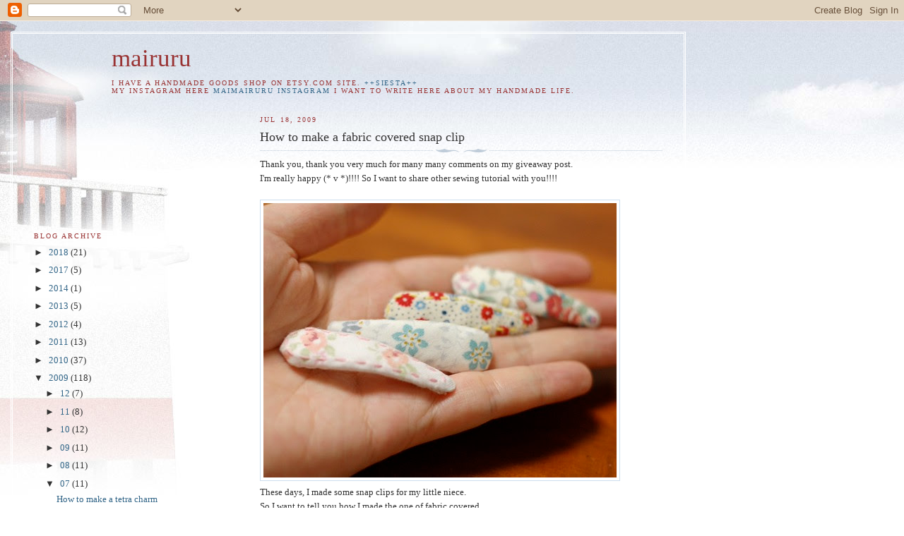

--- FILE ---
content_type: text/html; charset=UTF-8
request_url: https://mairuru.blogspot.com/2009/07/how-to-make-fabric-covered-snap-clip.html?showComment=1248054078736
body_size: 22927
content:
<!DOCTYPE html>
<html dir='ltr'>
<head>
<link href='https://www.blogger.com/static/v1/widgets/2944754296-widget_css_bundle.css' rel='stylesheet' type='text/css'/>
<meta content='text/html; charset=UTF-8' http-equiv='Content-Type'/>
<meta content='blogger' name='generator'/>
<link href='https://mairuru.blogspot.com/favicon.ico' rel='icon' type='image/x-icon'/>
<link href='http://mairuru.blogspot.com/2009/07/how-to-make-fabric-covered-snap-clip.html' rel='canonical'/>
<link rel="alternate" type="application/atom+xml" title="mairuru - Atom" href="https://mairuru.blogspot.com/feeds/posts/default" />
<link rel="alternate" type="application/rss+xml" title="mairuru - RSS" href="https://mairuru.blogspot.com/feeds/posts/default?alt=rss" />
<link rel="service.post" type="application/atom+xml" title="mairuru - Atom" href="https://www.blogger.com/feeds/1798891632394639878/posts/default" />

<link rel="alternate" type="application/atom+xml" title="mairuru - Atom" href="https://mairuru.blogspot.com/feeds/5704918901699120486/comments/default" />
<!--Can't find substitution for tag [blog.ieCssRetrofitLinks]-->
<link href='http://farm3.static.flickr.com/2564/3731394261_8bab2d22b9.jpg' rel='image_src'/>
<meta content='http://mairuru.blogspot.com/2009/07/how-to-make-fabric-covered-snap-clip.html' property='og:url'/>
<meta content='How to make a fabric covered snap clip' property='og:title'/>
<meta content='Thank you, thank you very much for many many comments on my giveaway post. I&#39;m really happy (* v *)!!!! So I want to share other sewing tuto...' property='og:description'/>
<meta content='https://lh3.googleusercontent.com/blogger_img_proxy/AEn0k_tvVGAjxH11f3hYe0_aSdFOgbTp1xqiehReid-IN43HWhXqYKWe1XY1QmGzolPknsksE3B7KFcSOtMB66ZxkoCSbrAz2N-b3tlDnpfZzAH2yoZOLXjKvhp6LYMQHmbJCf4=w1200-h630-p-k-no-nu' property='og:image'/>
<title>mairuru: How to make a fabric covered snap clip</title>
<style id='page-skin-1' type='text/css'><!--
/*
-----------------------------------------------
Blogger Template Style
Name:     Harbor
Date:     24 Feb 2004
Updated by: Blogger Team
----------------------------------------------- */
body {
background:#fff url("https://resources.blogblog.com/blogblog/data/harbor/rocks_left.jpg") no-repeat right bottom;
background-attachment:fixed;
margin:0;
padding:0;
font:x-small Georgia, Serif;
color:#333333;
font-size/* */:/**/small;
font-size: /**/small;
}
/* Commented Backslash Hack hides rule from IE5-Mac \*/
body {background-attachment:scroll;}
/* End IE5-Mac hack */
a:link {
color:#336688;
text-decoration:none;
}
a:visited {
color:#764;
text-decoration:none;
}
a:hover {
color:#993333;
text-decoration:underline;
}
a img {
border-width:0;
}
/* Page Structure
----------------------------------------------- */
#wrap {
background:url("https://resources.blogblog.com/blogblog/data/harbor/sky_left.jpg") repeat-x;
min-width:740px;
margin:0;
padding:0;
text-align:left;
font: normal normal 100% Georgia,Serif;
}
#wrap2 {
background:url("https://resources.blogblog.com/blogblog/data/harbor/lighthouse_left.jpg") no-repeat left  0px;
}
#wrap3 {
background:url("https://resources.blogblog.com/blogblog/data/harbor/cloud_left.jpg") no-repeat right 75px;
}
#wrap4 {
background:url("https://resources.blogblog.com/blogblog/data/harbor/center_cloud_left.jpg") no-repeat 50% 0px;
padding:15px;
width:100%;
width/* */:/**/auto;
width: /**/auto;
}
#outer-wrapper {
max-width:890px;
padding: 0 30px 50px;
width:100%;
width/* */:/**/auto;
width: /**/auto;
}
html>body #outer-wrapper {
border:3px double #fff;
}
#main-wrapper {
width:64%;
float:right;
word-wrap: break-word; /* fix for long text breaking sidebar float in IE */
overflow: hidden;     /* fix for long non-text content breaking IE sidebar float */
}
#main {
margin:0;
padding:0;
}
#sidebar-wrapper {
width:32%;
float:left;
word-wrap: break-word; /* fix for long text breaking sidebar float in IE */
overflow: hidden;     /* fix for long non-text content breaking IE sidebar float */
}
#sidebar {
margin:0;
padding-top: 170px;
}
/** Page structure tweaks for layout editor wireframe */
body#layout #outer-wrapper,
body#layout #sidebar,
body#layout #wrap4,
body#layout #header {
margin-top: 0;
margin-bottom: 0;
padding: 0;
}
body#layout #sidebar-wrapper {
width: 180px;
margin-left: 0;
}
body#layout #wrap4, body#layout #outer-wrapper {
width: 650px;
}
/* Header
----------------------------------------------- */
#header {
padding-top:15px;
padding-right:0;
padding-bottom:10px;
padding-left:110px;
position: relative;
}
.Header h1 {
margin:0 0 .25em;
color:#993333;
font: normal normal 270% Georgia, Serif;
}
.Header h1 a {
color:#993333;
text-decoration:none;
}
.Header .description {
margin:0;
max-width:700px;
line-height:1.8em;
text-transform:uppercase;
letter-spacing:.2em;
color:#993333;
font: normal normal 75% Georgia, Serif;
}
/* Headings
----------------------------------------------- */
h2 {
margin:1.5em 0 .75em;
line-height: 1.4em;
font: normal normal 78% Georgia, Serif;
text-transform:uppercase;
letter-spacing:.2em;
color:#993333;
}
/* Posts
----------------------------------------------- */
h2.date-header {
margin:2em 0 .5em;
color: #993333;
font: normal normal 78% Georgia, Serif;
}
.post {
margin:.5em 0 1.5em;
}
.post h3 {
margin:.25em 0 0;
padding:0 0 4px;
font-size:140%;
font-weight:normal;
line-height:1.4em;
}
.post h3 a, .post h3 strong {
background:url("https://resources.blogblog.com/blogblog/data/harbor/icon_lighthouse.gif") no-repeat left .15em;
display:block;
padding-left:20px;
text-decoration:none;
color:#336688;
font-weight:normal;
}
.post h3 strong {
background-image:url("https://resources.blogblog.com/blogblog/data/harbor/icon_lighthouse2.gif");
color:#000;
}
.post h3 a:hover {
color:#993333;
}
.post-body {
background:url("https://resources.blogblog.com/blogblog/data/harbor/divider.gif") no-repeat center top;
padding-top:12px;
margin:0 0 .75em;
line-height:1.6em;
}
.post-body blockquote {
line-height:1.3em;
}
.post-footer {
color:#999;
text-transform:uppercase;
letter-spacing:.1em;
font-size: 78%;
line-height: 1.4em;
}
.comment-link {
margin-left:.4em;
}
.post-footer .post-timestamp,
.post-footer .post-author {
color:#666;
}
.comment-link strong {
font-size:130%;
}
.comment-link {
margin-left:.4em;
}
.post img, table.tr-caption-container {
padding:4px;
border:1px solid #cde;
}
.tr-caption-container img {
border: none;
padding: 0;
}
/* Comments
----------------------------------------------- */
#comments {
background:url("https://resources.blogblog.com/blogblog/data/harbor/divider.gif") no-repeat center top;
padding:15px 0 0;
}
#comments h4 {
margin:1em 0;
font-weight: bold;
line-height: 1.6em;
text-transform:uppercase;
letter-spacing:.2em;
color: #993333;
font: bold 78% Georgia Serif;
}
#comments h4 strong {
font-size:130%;
}
#comments-block {
margin:1em 0 1.5em;
line-height:1.4em;
}
#comments-block dt {
margin:.5em 0;
}
#comments-block dd {
margin:.25em 20px 0;
}
#comments-block dd.comment-timestamp {
margin:-.25em 20px 1.5em;
line-height: 1.4em;
text-transform:uppercase;
letter-spacing:.1em;
}
#comments-block dd p {
margin:0 0 .75em;
}
.deleted-comment {
font-style:italic;
color:gray;
}
.feed-links {
clear: both;
line-height: 2.5em;
}
#blog-pager-newer-link {
float: left;
}
#blog-pager-older-link {
float: right;
}
#blog-pager {
text-align: center;
}
.comment-footer {
font: 78%/1.4em Georgia , Serif;
}
/* Sidebar Content
----------------------------------------------- */
.sidebar .widget, .main .widget {
background:url("https://resources.blogblog.com/blogblog/data/harbor/divider.gif") no-repeat center bottom;
margin:0 0 15px;
padding:0 0 15px;
}
.main .Blog {
background-image: none;
}
.sidebar ul {
list-style:none;
margin-left: 0;
}
.sidebar li {
margin:0;
padding-top:0;
padding-right:0;
padding-bottom:.25em;
padding-left:15px;
text-indent:-15px;
line-height:1.5em;
}
.sidebar p {
color:#666;
line-height:1.5em;
}
/* Profile
----------------------------------------------- */
.profile-datablock {
margin:.5em 0 .5em;
}
.profile-data {
margin:0;
font: normal normal 78% Georgia, Serif;
font-weight: bold;
line-height: 1.6em;
text-transform:uppercase;
letter-spacing:.1em;
}
.profile-img {
float: left;
margin-top: 0;
margin-right: 5px;
margin-bottom: 5px;
margin-left: 0;
padding: 4px;
border: 1px solid #cde;
}
.profile-textblock {
margin:.5em 0 .5em;
}
.profile-link {
font:78%/1.4em Georgia,Serif;
text-transform:uppercase;
letter-spacing:.1em;
}
/* Footer
----------------------------------------------- */
#footer-wrapper {
clear:both;
padding-top:15px;
padding-right:30px;
padding-bottom:0;
padding-left:50px;
text-align: center;
}
#footer .widget {
background:url("https://resources.blogblog.com/blogblog/data/harbor/divider.gif") no-repeat center top;
margin:0;
padding-top:15px;
line-height: 1.6em;
text-transform:uppercase;
letter-spacing:.1em;
}

--></style>
<link href='https://www.blogger.com/dyn-css/authorization.css?targetBlogID=1798891632394639878&amp;zx=f8f6e711-0f71-4991-8d7d-74fa700e2206' media='none' onload='if(media!=&#39;all&#39;)media=&#39;all&#39;' rel='stylesheet'/><noscript><link href='https://www.blogger.com/dyn-css/authorization.css?targetBlogID=1798891632394639878&amp;zx=f8f6e711-0f71-4991-8d7d-74fa700e2206' rel='stylesheet'/></noscript>
<meta name='google-adsense-platform-account' content='ca-host-pub-1556223355139109'/>
<meta name='google-adsense-platform-domain' content='blogspot.com'/>

<!-- data-ad-client=ca-pub-8216959577614185 -->

</head>
<body>
<div class='navbar section' id='navbar'><div class='widget Navbar' data-version='1' id='Navbar1'><script type="text/javascript">
    function setAttributeOnload(object, attribute, val) {
      if(window.addEventListener) {
        window.addEventListener('load',
          function(){ object[attribute] = val; }, false);
      } else {
        window.attachEvent('onload', function(){ object[attribute] = val; });
      }
    }
  </script>
<div id="navbar-iframe-container"></div>
<script type="text/javascript" src="https://apis.google.com/js/platform.js"></script>
<script type="text/javascript">
      gapi.load("gapi.iframes:gapi.iframes.style.bubble", function() {
        if (gapi.iframes && gapi.iframes.getContext) {
          gapi.iframes.getContext().openChild({
              url: 'https://www.blogger.com/navbar/1798891632394639878?po\x3d5704918901699120486\x26origin\x3dhttps://mairuru.blogspot.com',
              where: document.getElementById("navbar-iframe-container"),
              id: "navbar-iframe"
          });
        }
      });
    </script><script type="text/javascript">
(function() {
var script = document.createElement('script');
script.type = 'text/javascript';
script.src = '//pagead2.googlesyndication.com/pagead/js/google_top_exp.js';
var head = document.getElementsByTagName('head')[0];
if (head) {
head.appendChild(script);
}})();
</script>
</div></div>
<div id='wrap'><div id='wrap2'><div id='wrap3'><div id='wrap4'>
<div id='outer-wrapper'>
<div class='header section' id='header'><div class='widget Header' data-version='1' id='Header1'>
<div id='header-inner'>
<div class='titlewrapper'>
<h1 class='title'>
<a href='https://mairuru.blogspot.com/'>
mairuru
</a>
</h1>
</div>
<div class='descriptionwrapper'>
<p class='description'><span>I have a handmade goods shop on etsy.com site.
<a href="http://mairuru.etsy.com">++SIESTA++</a>
<br>
My instagram here
<a href="https://www.instagram.com/maimairuru/">maimairuru instagram</a>

I want to write here about my handmade life.</span></p>
</div>
</div>
</div></div>
<div id='crosscol-wrapper' style='text-align:center'>
<div class='crosscol no-items section' id='crosscol'></div>
</div>
<div id='main-wrapper'>
<div class='main section' id='main'><div class='widget Blog' data-version='1' id='Blog1'>
<div class='blog-posts hfeed'>

          <div class="date-outer">
        
<h2 class='date-header'><span>Jul 18, 2009</span></h2>

          <div class="date-posts">
        
<div class='post-outer'>
<div class='post hentry uncustomized-post-template' itemprop='blogPost' itemscope='itemscope' itemtype='http://schema.org/BlogPosting'>
<meta content='http://farm3.static.flickr.com/2564/3731394261_8bab2d22b9.jpg' itemprop='image_url'/>
<meta content='1798891632394639878' itemprop='blogId'/>
<meta content='5704918901699120486' itemprop='postId'/>
<a name='5704918901699120486'></a>
<h3 class='post-title entry-title' itemprop='name'>
How to make a fabric covered snap clip
</h3>
<div class='post-header'>
<div class='post-header-line-1'></div>
</div>
<div class='post-body entry-content' id='post-body-5704918901699120486' itemprop='description articleBody'>
Thank you, thank you very much for many many comments on my giveaway post.<br />I'm really happy (* v *)!!!! So I want to share other sewing tutorial with you!!!!<br /><br /><a href="http://www.flickr.com/photos/36859762@N04/3731394261/" title="How to make a fabric covered snap clip 13 by mairuru_siesta, on Flickr"><img alt="How to make a fabric covered snap clip 13" height="389" src="https://lh3.googleusercontent.com/blogger_img_proxy/AEn0k_tvVGAjxH11f3hYe0_aSdFOgbTp1xqiehReid-IN43HWhXqYKWe1XY1QmGzolPknsksE3B7KFcSOtMB66ZxkoCSbrAz2N-b3tlDnpfZzAH2yoZOLXjKvhp6LYMQHmbJCf4=s0-d" width="500"></a><br />These days, I made some snap clips for my little niece.<br />So I want to tell you how I made the one of fabric covered.<br /><br />I used 4 cm long snap clip. It is with a base to put a charm on it(But I don't need it for this.)<br /><br />At first, I made a pattern from the clip. Put the clip on paper, and lined it.<br /><a href="http://www.flickr.com/photos/36859762@N04/3732191372/" title="How to make a fabric covered snap clip 1 by mairuru_siesta, on Flickr"><img alt="How to make a fabric covered snap clip 1" height="452" src="https://lh3.googleusercontent.com/blogger_img_proxy/AEn0k_uZOicsU9EFbpPy-QpYXuxT-syLAeCJFaVIqQ5bC3YUJ9C8JdoBE6x3RFvJoqqyaKSwYhWnFSRMg0ZjggCp8AsbqzZrCF7JVNKnPiMIQPz5hI6WwtHD7_lPepyHsgfrbgI=s0-d" width="500"></a><br />Then, turn the clip out and check the red line of the picture. From here, the clip open.<br /><a href="http://www.flickr.com/photos/36859762@N04/3731420647/" title="How to make a fabric covered snap clip 3 by mairuru_siesta, on Flickr"><img alt="How to make a fabric covered snap clip 3" height="487" src="https://lh3.googleusercontent.com/blogger_img_proxy/AEn0k_ujeHpLR59HUzAbyjNr0IVJ1VBO-w5uCB2GKrrEeozbIgtf2M7QDLIwZjgUyu_C0-_X2EoRnpXwA3lcbG1zio4ZM3sfxzGrsHfMuehSog90-XMr_-XZvgwrNo2naDZNhLA=s0-d" width="500"></a><br />Write the red line on the pattern.<br /><br />Then cut one piece of bating as the line of pattern.<br />And cut two pieces of fabric with 3-5 mm allowance to the pattern. For the fabric, it's better to put the pattern in bias because to fold the clip good.<br /><br /><a href="http://www.flickr.com/photos/36859762@N04/3732191488/" title="How to make a fabric covered snap clip 3 by mairuru_siesta, on Flickr"><img alt="How to make a fabric covered snap clip 3" height="422" src="https://lh3.googleusercontent.com/blogger_img_proxy/AEn0k_udAIRPuaKgqclkg8qt4cUwk9T57iuOGHwp1Sxwww7i4-qF1xZv1RrNW7WOidksz-0U4yhMXM4tuJonX4tRAlgmr1TsfQI8cBWSpCUscfxZq7ELMAXLbbrEY7EgB8G6X84=s0-d" width="500"></a><br />And for the under side fabric, cut the red line.<br /><br />This time, I put adhesive interlining(cut as the pattern) on the upper fabric. It's because my batting was too thin.<br /><a href="http://www.flickr.com/photos/36859762@N04/3732191824/" title="How to make a fabric covered snap clip 4 by mairuru_siesta, on Flickr"><img alt="How to make a fabric covered snap clip 4" height="393" src="https://lh3.googleusercontent.com/blogger_img_proxy/AEn0k_uto4VwXsqKp69-JPeQJCEhbPQ_QqcxQnhmWrd4DEfsjGTac8a7rXRyTbT9dAieptPuicST0tt4eeSq6XpTqRYSxk1YwLZHQOdWJdtXJMrTTX13bnMnBYnnnsXnLPZSHw=s0-d" width="500"></a><br />Then, sew the allowance of the upper fabric with running stitch. After you should pull the thread, so please use the strong and enough length thread.<br />Don't cut the thread!<br /><br /><a href="http://www.flickr.com/photos/36859762@N04/3732191956/" title="How to make a fabric covered snap clip 5 by mairuru_siesta, on Flickr"><img alt="How to make a fabric covered snap clip 5" height="448" src="https://lh3.googleusercontent.com/blogger_img_proxy/AEn0k_vgNsxyDpPI_L9KtgK6BnYOy6Jhrjo6ZsinxEPVJTmOnVPfzNr1sjUicpAlB7g7NQuorgkj6EWfqn8l1oqJVYf-UtAu4XHDmlKihMv5MI5f4Y5-0jY5LHljv67NA9p4Xxs=s0-d" width="500"></a><br />Put the batting and the snap clip on it and pull the thread putting the snap in the fabric.<br /><a href="http://www.flickr.com/photos/36859762@N04/3731393293/" title="How to make a fabric covered snap clip 6 by mairuru_siesta, on Flickr"><img alt="How to make a fabric covered snap clip 6" height="465" src="https://lh3.googleusercontent.com/blogger_img_proxy/AEn0k_vfwos2HjxiEFRnbyAHe4Xe3EzWE6PEgbhnC0S5x8XzOrll5Q9pINkoqLRWHJNb52ebJQjgFxOTun8xezf8aysYjov0Lsf719ruzQnwk_TrVpeDGTNMjx9_2_xmj7znemw=s0-d" width="500"></a><br /><br />Sew the allowance enfolding the clip.<br />Please be careful open the clip and not to fold the shorter flick(?<- Is this word correct???).<br /><a href="http://www.flickr.com/photos/36859762@N04/3732192198/" title="How to make a fabric covered snap clip 7 by mairuru_siesta, on Flickr"><img alt="How to make a fabric covered snap clip 7" height="429" src="https://lh3.googleusercontent.com/blogger_img_proxy/AEn0k_uSN0xWGqB2CyiOAKbeu-x8ciZ5v7e7jV-g3G0dwkhJveETSLmBsO3vbxzfcKBaEsUWhGmiuR-gsmeJ3eKPKu8ePQ8HUnfMq4f-GSeO9pl7GXD7mT2qEn3eVQmTsQ7bKOk=s0-d" width="500"></a><br /><br />When I finished, it comes like this picture.<br /><a href="http://www.flickr.com/photos/36859762@N04/3732192298/" title="How to make a fabric covered snap clip 8 by mairuru_siesta, on Flickr"><img alt="How to make a fabric covered snap clip 8" height="425" src="https://lh3.googleusercontent.com/blogger_img_proxy/AEn0k_t644Kn161EwpetFwwlt1bRfuakn1BLXj5cEIy8LwipDq14TOXdpHH-BNtm-B65PWLB-AoFF1peSrx4mLmx-mZj-G-PJdxn5joPnVPV_y-KygR4lA-i4_12sgU-lKl_CLM=s0-d" width="500"></a><br /><br />Then, put the fabric with the cut line on the other side to cover the stitching.<br /><a href="http://www.flickr.com/photos/36859762@N04/3731393595/" title="How to make a fabric covered snap clip 9 by mairuru_siesta, on Flickr"><img alt="How to make a fabric covered snap clip 9" height="453" src="https://lh3.googleusercontent.com/blogger_img_proxy/AEn0k_uMlw3bjIzyZIujZQXrJrntd0xksEYBBODZS9x_XSfYWlNr__oLfdYsUyv8OkO-pL8u5PCHrvTiMG6Ov_siWWd8HChYLi8GW9Xzn7BNxaHLSyE_faZnVPBdm9-WlrVYuo0=s0-d" width="500"></a><br /><br />Sew the edge folding the allowance with blind stitch.<br /><a href="http://www.flickr.com/photos/36859762@N04/3732192508/" title="How to make a fabric covered snap clip 10 by mairuru_siesta, on Flickr"><img alt="How to make a fabric covered snap clip 10" height="440" src="https://lh3.googleusercontent.com/blogger_img_proxy/AEn0k_so3yzaL8ObuT30gJDQXipEQnsJSb-2FjmqHLscKzziboCi13vmkmKuj0NhUOZVkAAZZiRjahVGjONauEMo8YvvFpzJSWWM6LHex6cGOedqlEoNku-bfNt0AUyVKvCd2q0=s0-d" width="500"></a><br /><br />Finished!<br /><a href="http://www.flickr.com/photos/36859762@N04/3732192676/" title="How to make a fabric covered snap clip 11 by mairuru_siesta, on Flickr"><img alt="How to make a fabric covered snap clip 11" height="463" src="https://lh3.googleusercontent.com/blogger_img_proxy/AEn0k_ujH7oag0BCpR9tU8hP8_clJiHey2pw1gmHIMGlyhZlTnnad_sU9hnX1brvzp4NLJwDKDhmHezF9vPHrFfGMkE_BqP9npVySjl6QANNfJWn23akcUdfV82oeu6XN7rqPC8=s0-d" width="500"></a><br /><a href="http://www.flickr.com/photos/36859762@N04/3732192926/" title="How to make a fabric covered snap clip 12 by mairuru_siesta, on Flickr"><img alt="How to make a fabric covered snap clip 12" height="397" src="https://lh3.googleusercontent.com/blogger_img_proxy/AEn0k_t-1BQgdVKAiF6netGvgnd8U1HebcnCpD1NNAWsUvTWd1aVITDcDt1ismbogNSBwxGKHgmRilscuvXgM1yiuCWH-EKDnhMvZV_lAN34RYITQeHfCoCR_4HPzdAi44Xing=s0-d" width="500"></a><br /><br />It's easy to make it. Please try it!!!!<br /><a href="http://www.flickr.com/photos/36859762@N04/3732193112/" title="How to make a fabric covered snap clip 14 by mairuru_siesta, on Flickr"><img alt="How to make a fabric covered snap clip 14" height="428" src="https://lh3.googleusercontent.com/blogger_img_proxy/AEn0k_tdxaSP9JhfsIqSpzX01rd4JrQsEWFmo2lxIiQfGPXAGtHkM8JDAkw-zi3I0Cets5v9ioYR3xjyt74MZzX6aAw-D0L0bcuBp81eKEYKN4qtiqme9ZWWznHwKluF_T6_RA=s0-d" width="500"></a><br /><br /><a href="http://www.flickr.com/photos/36859762@N04/3728084337/" title="Hair clips for girls by mairuru_siesta, on Flickr"><img alt="Hair clips for girls" height="440" src="https://lh3.googleusercontent.com/blogger_img_proxy/AEn0k_sR-2ybb_tOTYQeySGM1J7oLg_DuTebgzwCf5mFLbCo6UfmTDeEU3OQp2MafN_VNtD2QNsKRzXTadMUR6MUqN9MuQfQdMFP4qChZqzbNZeC_wviYqdB-aXpIgEdKyycPag=s0-d" width="500"></a><br />I also made some clips with covered buttons. They are easier than this tutorial.<br /><br />Enjoy sewing small things!
<div style='clear: both;'></div>
</div>
<div class='post-footer'>
<div class='post-footer-line post-footer-line-1'>
<span class='post-author vcard'>
Posted by
<span class='fn' itemprop='author' itemscope='itemscope' itemtype='http://schema.org/Person'>
<meta content='https://www.blogger.com/profile/05386979251933635762' itemprop='url'/>
<a class='g-profile' href='https://www.blogger.com/profile/05386979251933635762' rel='author' title='author profile'>
<span itemprop='name'>mairuru</span>
</a>
</span>
</span>
<span class='post-timestamp'>
at
<meta content='http://mairuru.blogspot.com/2009/07/how-to-make-fabric-covered-snap-clip.html' itemprop='url'/>
<a class='timestamp-link' href='https://mairuru.blogspot.com/2009/07/how-to-make-fabric-covered-snap-clip.html' rel='bookmark' title='permanent link'><abbr class='published' itemprop='datePublished' title='2009-07-18T06:12:00-07:00'>6:12&#8239;AM</abbr></a>
</span>
<span class='post-comment-link'>
</span>
<span class='post-icons'>
<span class='item-control blog-admin pid-213663175'>
<a href='https://www.blogger.com/post-edit.g?blogID=1798891632394639878&postID=5704918901699120486&from=pencil' title='Edit Post'>
<img alt='' class='icon-action' height='18' src='https://resources.blogblog.com/img/icon18_edit_allbkg.gif' width='18'/>
</a>
</span>
</span>
<div class='post-share-buttons goog-inline-block'>
</div>
</div>
<div class='post-footer-line post-footer-line-2'>
<span class='post-labels'>
</span>
</div>
<div class='post-footer-line post-footer-line-3'>
<span class='post-location'>
</span>
</div>
</div>
</div>
<div class='comments' id='comments'>
<a name='comments'></a>
<h4>42 comments:</h4>
<div id='Blog1_comments-block-wrapper'>
<dl class='avatar-comment-indent' id='comments-block'>
<dt class='comment-author ' id='c576562031945088393'>
<a name='c576562031945088393'></a>
<div class="avatar-image-container vcard"><span dir="ltr"><a href="https://www.blogger.com/profile/04448379937051076540" target="" rel="nofollow" onclick="" class="avatar-hovercard" id="av-576562031945088393-04448379937051076540"><img src="https://resources.blogblog.com/img/blank.gif" width="35" height="35" class="delayLoad" style="display: none;" longdesc="//blogger.googleusercontent.com/img/b/R29vZ2xl/AVvXsEg_Az8cI6fG8m4s76fp9-r6QU5rzRylLS7ZwYGGVp-__ZzZZ_8GMOZjqqL2gm-4Pj0cEvbAZwWYr4fy7vuk-XGaiAeMenAbWI3ukMiui1q5CRMwxTi0cCEAl5zI5BXrFw/s45-c/DSC01801.JPG" alt="" title="M* (Melanie)">

<noscript><img src="//blogger.googleusercontent.com/img/b/R29vZ2xl/AVvXsEg_Az8cI6fG8m4s76fp9-r6QU5rzRylLS7ZwYGGVp-__ZzZZ_8GMOZjqqL2gm-4Pj0cEvbAZwWYr4fy7vuk-XGaiAeMenAbWI3ukMiui1q5CRMwxTi0cCEAl5zI5BXrFw/s45-c/DSC01801.JPG" width="35" height="35" class="photo" alt=""></noscript></a></span></div>
<a href='https://www.blogger.com/profile/04448379937051076540' rel='nofollow'>M* (Melanie)</a>
said...
</dt>
<dd class='comment-body' id='Blog1_cmt-576562031945088393'>
<p>
Mai you are so clever!  Your niece is very lucky to have such a generous and talented aunty
</p>
</dd>
<dd class='comment-footer'>
<span class='comment-timestamp'>
<a href='https://mairuru.blogspot.com/2009/07/how-to-make-fabric-covered-snap-clip.html?showComment=1247925916564#c576562031945088393' title='comment permalink'>
7/18/2009 7:05 AM
</a>
<span class='item-control blog-admin pid-1024268907'>
<a class='comment-delete' href='https://www.blogger.com/comment/delete/1798891632394639878/576562031945088393' title='Delete Comment'>
<img src='https://resources.blogblog.com/img/icon_delete13.gif'/>
</a>
</span>
</span>
</dd>
<dt class='comment-author ' id='c2773968556810564467'>
<a name='c2773968556810564467'></a>
<div class="avatar-image-container vcard"><span dir="ltr"><a href="https://www.blogger.com/profile/14405406383067957490" target="" rel="nofollow" onclick="" class="avatar-hovercard" id="av-2773968556810564467-14405406383067957490"><img src="https://resources.blogblog.com/img/blank.gif" width="35" height="35" class="delayLoad" style="display: none;" longdesc="//blogger.googleusercontent.com/img/b/R29vZ2xl/AVvXsEhMuudAR9OtbC8L4xFdJvOYlPOJyKEUJUkzJW7EOi8hwwS_ndCopR3zcXbajJObuGO17FUXNmBkOXbZpq7qWaNDCwe53FamrDI7coESVUABwGBp2LwPVItcDm8kXohd0rI/s45-c/floweravism.gif" alt="" title="june at noon">

<noscript><img src="//blogger.googleusercontent.com/img/b/R29vZ2xl/AVvXsEhMuudAR9OtbC8L4xFdJvOYlPOJyKEUJUkzJW7EOi8hwwS_ndCopR3zcXbajJObuGO17FUXNmBkOXbZpq7qWaNDCwe53FamrDI7coESVUABwGBp2LwPVItcDm8kXohd0rI/s45-c/floweravism.gif" width="35" height="35" class="photo" alt=""></noscript></a></span></div>
<a href='https://www.blogger.com/profile/14405406383067957490' rel='nofollow'>june at noon</a>
said...
</dt>
<dd class='comment-body' id='Blog1_cmt-2773968556810564467'>
<p>
These are all really nice. I like the clip with the little embroidered button. So cute!
</p>
</dd>
<dd class='comment-footer'>
<span class='comment-timestamp'>
<a href='https://mairuru.blogspot.com/2009/07/how-to-make-fabric-covered-snap-clip.html?showComment=1247926660226#c2773968556810564467' title='comment permalink'>
7/18/2009 7:17 AM
</a>
<span class='item-control blog-admin pid-166032837'>
<a class='comment-delete' href='https://www.blogger.com/comment/delete/1798891632394639878/2773968556810564467' title='Delete Comment'>
<img src='https://resources.blogblog.com/img/icon_delete13.gif'/>
</a>
</span>
</span>
</dd>
<dt class='comment-author ' id='c8865681226768563187'>
<a name='c8865681226768563187'></a>
<div class="avatar-image-container avatar-stock"><span dir="ltr"><img src="//resources.blogblog.com/img/blank.gif" width="35" height="35" alt="" title="Laure">

</span></div>
Laure
said...
</dt>
<dd class='comment-body' id='Blog1_cmt-8865681226768563187'>
<p>
These are so cute.  Thanks for the tutorial!
</p>
</dd>
<dd class='comment-footer'>
<span class='comment-timestamp'>
<a href='https://mairuru.blogspot.com/2009/07/how-to-make-fabric-covered-snap-clip.html?showComment=1247926901178#c8865681226768563187' title='comment permalink'>
7/18/2009 7:21 AM
</a>
<span class='item-control blog-admin pid-1131019595'>
<a class='comment-delete' href='https://www.blogger.com/comment/delete/1798891632394639878/8865681226768563187' title='Delete Comment'>
<img src='https://resources.blogblog.com/img/icon_delete13.gif'/>
</a>
</span>
</span>
</dd>
<dt class='comment-author ' id='c456150928487776325'>
<a name='c456150928487776325'></a>
<div class="avatar-image-container vcard"><span dir="ltr"><a href="https://www.blogger.com/profile/01966260612202501843" target="" rel="nofollow" onclick="" class="avatar-hovercard" id="av-456150928487776325-01966260612202501843"><img src="https://resources.blogblog.com/img/blank.gif" width="35" height="35" class="delayLoad" style="display: none;" longdesc="//blogger.googleusercontent.com/img/b/R29vZ2xl/AVvXsEgYUuqX0ZPrH1OrccMqRV1n8yxKHf_-KR2RZbKzZpPFc8e3XQw3kGsyQowwrPDSfRFvLDXxJb1Uh_WbWym_DzJy9_EMpiDjfI7_SUhelzU34r9xOiBuD47SmWyRB8pTuBg/s45-c/IMG_7267.JPG" alt="" title="Syazwi Aljabri">

<noscript><img src="//blogger.googleusercontent.com/img/b/R29vZ2xl/AVvXsEgYUuqX0ZPrH1OrccMqRV1n8yxKHf_-KR2RZbKzZpPFc8e3XQw3kGsyQowwrPDSfRFvLDXxJb1Uh_WbWym_DzJy9_EMpiDjfI7_SUhelzU34r9xOiBuD47SmWyRB8pTuBg/s45-c/IMG_7267.JPG" width="35" height="35" class="photo" alt=""></noscript></a></span></div>
<a href='https://www.blogger.com/profile/01966260612202501843' rel='nofollow'>Syazwi Aljabri</a>
said...
</dt>
<dd class='comment-body' id='Blog1_cmt-456150928487776325'>
<p>
Hi, I too make fabric covered snap clip but a little bit different than your. Mine just sew the cover first then put the clip inside it. Little bit easy but I will try your tutorial because it look so easy! Sure I will try! Thanks for the tutorial!
</p>
</dd>
<dd class='comment-footer'>
<span class='comment-timestamp'>
<a href='https://mairuru.blogspot.com/2009/07/how-to-make-fabric-covered-snap-clip.html?showComment=1247927450580#c456150928487776325' title='comment permalink'>
7/18/2009 7:30 AM
</a>
<span class='item-control blog-admin pid-1110149954'>
<a class='comment-delete' href='https://www.blogger.com/comment/delete/1798891632394639878/456150928487776325' title='Delete Comment'>
<img src='https://resources.blogblog.com/img/icon_delete13.gif'/>
</a>
</span>
</span>
</dd>
<dt class='comment-author ' id='c1207138888045539756'>
<a name='c1207138888045539756'></a>
<div class="avatar-image-container avatar-stock"><span dir="ltr"><a href="https://www.blogger.com/profile/00317150870888315110" target="" rel="nofollow" onclick="" class="avatar-hovercard" id="av-1207138888045539756-00317150870888315110"><img src="//www.blogger.com/img/blogger_logo_round_35.png" width="35" height="35" alt="" title="Anne">

</a></span></div>
<a href='https://www.blogger.com/profile/00317150870888315110' rel='nofollow'>Anne</a>
said...
</dt>
<dd class='comment-body' id='Blog1_cmt-1207138888045539756'>
<p>
Thank you for posting this tutorial!! I&#39;ve been wanting to make some of these for my daughter but haven&#39;t known exactly how to do it!!<br /><br />I posted a link to your tutorial on Craft Gossip Sewing:<br />http://sewing.craftgossip.com/tutorial-fabric-covered-hair-clip/2009/07/18/<br />--Anne
</p>
</dd>
<dd class='comment-footer'>
<span class='comment-timestamp'>
<a href='https://mairuru.blogspot.com/2009/07/how-to-make-fabric-covered-snap-clip.html?showComment=1247927915521#c1207138888045539756' title='comment permalink'>
7/18/2009 7:38 AM
</a>
<span class='item-control blog-admin pid-555507985'>
<a class='comment-delete' href='https://www.blogger.com/comment/delete/1798891632394639878/1207138888045539756' title='Delete Comment'>
<img src='https://resources.blogblog.com/img/icon_delete13.gif'/>
</a>
</span>
</span>
</dd>
<dt class='comment-author ' id='c2167380924707016622'>
<a name='c2167380924707016622'></a>
<div class="avatar-image-container vcard"><span dir="ltr"><a href="https://www.blogger.com/profile/08945236959558098487" target="" rel="nofollow" onclick="" class="avatar-hovercard" id="av-2167380924707016622-08945236959558098487"><img src="https://resources.blogblog.com/img/blank.gif" width="35" height="35" class="delayLoad" style="display: none;" longdesc="//blogger.googleusercontent.com/img/b/R29vZ2xl/AVvXsEhC9FfISeZTAdnAVBV20EpBOllTlKN2ANM6_km_CdKcB1Tjk8DZ5z74a99SEJA_90bZ6BO6Ch_RrEIq-xevaoENwXk6mbE7wGJf_H6R0SiEWM1jwb8pb9d97zIMLDBkAEM/s45-c/Kanade_Tachibana___Colored_by_Mitsuma.png" alt="" title="Laura Laurent">

<noscript><img src="//blogger.googleusercontent.com/img/b/R29vZ2xl/AVvXsEhC9FfISeZTAdnAVBV20EpBOllTlKN2ANM6_km_CdKcB1Tjk8DZ5z74a99SEJA_90bZ6BO6Ch_RrEIq-xevaoENwXk6mbE7wGJf_H6R0SiEWM1jwb8pb9d97zIMLDBkAEM/s45-c/Kanade_Tachibana___Colored_by_Mitsuma.png" width="35" height="35" class="photo" alt=""></noscript></a></span></div>
<a href='https://www.blogger.com/profile/08945236959558098487' rel='nofollow'>Laura Laurent</a>
said...
</dt>
<dd class='comment-body' id='Blog1_cmt-2167380924707016622'>
<p>
Kawaii!  Did you make the buttons too?
</p>
</dd>
<dd class='comment-footer'>
<span class='comment-timestamp'>
<a href='https://mairuru.blogspot.com/2009/07/how-to-make-fabric-covered-snap-clip.html?showComment=1247940479345#c2167380924707016622' title='comment permalink'>
7/18/2009 11:07 AM
</a>
<span class='item-control blog-admin pid-11103885'>
<a class='comment-delete' href='https://www.blogger.com/comment/delete/1798891632394639878/2167380924707016622' title='Delete Comment'>
<img src='https://resources.blogblog.com/img/icon_delete13.gif'/>
</a>
</span>
</span>
</dd>
<dt class='comment-author ' id='c5539187802206433198'>
<a name='c5539187802206433198'></a>
<div class="avatar-image-container avatar-stock"><span dir="ltr"><a href="https://www.blogger.com/profile/05446039805656178846" target="" rel="nofollow" onclick="" class="avatar-hovercard" id="av-5539187802206433198-05446039805656178846"><img src="//www.blogger.com/img/blogger_logo_round_35.png" width="35" height="35" alt="" title="Nina">

</a></span></div>
<a href='https://www.blogger.com/profile/05446039805656178846' rel='nofollow'>Nina</a>
said...
</dt>
<dd class='comment-body' id='Blog1_cmt-5539187802206433198'>
<p>
So cute! Thanks for this. :)
</p>
</dd>
<dd class='comment-footer'>
<span class='comment-timestamp'>
<a href='https://mairuru.blogspot.com/2009/07/how-to-make-fabric-covered-snap-clip.html?showComment=1247940556749#c5539187802206433198' title='comment permalink'>
7/18/2009 11:09 AM
</a>
<span class='item-control blog-admin pid-561189595'>
<a class='comment-delete' href='https://www.blogger.com/comment/delete/1798891632394639878/5539187802206433198' title='Delete Comment'>
<img src='https://resources.blogblog.com/img/icon_delete13.gif'/>
</a>
</span>
</span>
</dd>
<dt class='comment-author ' id='c2089816911671830647'>
<a name='c2089816911671830647'></a>
<div class="avatar-image-container avatar-stock"><span dir="ltr"><a href="https://www.blogger.com/profile/03572711891970640374" target="" rel="nofollow" onclick="" class="avatar-hovercard" id="av-2089816911671830647-03572711891970640374"><img src="//www.blogger.com/img/blogger_logo_round_35.png" width="35" height="35" alt="" title="Carol">

</a></span></div>
<a href='https://www.blogger.com/profile/03572711891970640374' rel='nofollow'>Carol</a>
said...
</dt>
<dd class='comment-body' id='Blog1_cmt-2089816911671830647'>
<p>
Everything you do is so creative.  Really love looking at your blog.
</p>
</dd>
<dd class='comment-footer'>
<span class='comment-timestamp'>
<a href='https://mairuru.blogspot.com/2009/07/how-to-make-fabric-covered-snap-clip.html?showComment=1247963000278#c2089816911671830647' title='comment permalink'>
7/18/2009 5:23 PM
</a>
<span class='item-control blog-admin pid-473881977'>
<a class='comment-delete' href='https://www.blogger.com/comment/delete/1798891632394639878/2089816911671830647' title='Delete Comment'>
<img src='https://resources.blogblog.com/img/icon_delete13.gif'/>
</a>
</span>
</span>
</dd>
<dt class='comment-author ' id='c3254219530242556217'>
<a name='c3254219530242556217'></a>
<div class="avatar-image-container avatar-stock"><span dir="ltr"><a href="https://www.blogger.com/profile/05423099790760357777" target="" rel="nofollow" onclick="" class="avatar-hovercard" id="av-3254219530242556217-05423099790760357777"><img src="//www.blogger.com/img/blogger_logo_round_35.png" width="35" height="35" alt="" title="julie">

</a></span></div>
<a href='https://www.blogger.com/profile/05423099790760357777' rel='nofollow'>julie</a>
said...
</dt>
<dd class='comment-body' id='Blog1_cmt-3254219530242556217'>
<p>
Mia, these are so sweet. Your niece sure is a lucky girl. What an Aunty she has. Thank you for showing us how you put them together.
</p>
</dd>
<dd class='comment-footer'>
<span class='comment-timestamp'>
<a href='https://mairuru.blogspot.com/2009/07/how-to-make-fabric-covered-snap-clip.html?showComment=1247970773133#c3254219530242556217' title='comment permalink'>
7/18/2009 7:32 PM
</a>
<span class='item-control blog-admin pid-1347817955'>
<a class='comment-delete' href='https://www.blogger.com/comment/delete/1798891632394639878/3254219530242556217' title='Delete Comment'>
<img src='https://resources.blogblog.com/img/icon_delete13.gif'/>
</a>
</span>
</span>
</dd>
<dt class='comment-author ' id='c8806337672075441178'>
<a name='c8806337672075441178'></a>
<div class="avatar-image-container avatar-stock"><span dir="ltr"><a href="https://www.blogger.com/profile/14895623827464690681" target="" rel="nofollow" onclick="" class="avatar-hovercard" id="av-8806337672075441178-14895623827464690681"><img src="//www.blogger.com/img/blogger_logo_round_35.png" width="35" height="35" alt="" title="the sandwich maker">

</a></span></div>
<a href='https://www.blogger.com/profile/14895623827464690681' rel='nofollow'>the sandwich maker</a>
said...
</dt>
<dd class='comment-body' id='Blog1_cmt-8806337672075441178'>
<p>
Thanks so much for the great tutorial! I am going to give this a shot (even though my hand sewing skills aren&#39;t the greatest!). One question though, where do you get the barrette with the charm base?
</p>
</dd>
<dd class='comment-footer'>
<span class='comment-timestamp'>
<a href='https://mairuru.blogspot.com/2009/07/how-to-make-fabric-covered-snap-clip.html?showComment=1247972229974#c8806337672075441178' title='comment permalink'>
7/18/2009 7:57 PM
</a>
<span class='item-control blog-admin pid-645464428'>
<a class='comment-delete' href='https://www.blogger.com/comment/delete/1798891632394639878/8806337672075441178' title='Delete Comment'>
<img src='https://resources.blogblog.com/img/icon_delete13.gif'/>
</a>
</span>
</span>
</dd>
<dt class='comment-author ' id='c4147960467644698173'>
<a name='c4147960467644698173'></a>
<div class="avatar-image-container avatar-stock"><span dir="ltr"><a href="https://www.blogger.com/profile/12705097353991572463" target="" rel="nofollow" onclick="" class="avatar-hovercard" id="av-4147960467644698173-12705097353991572463"><img src="//www.blogger.com/img/blogger_logo_round_35.png" width="35" height="35" alt="" title="Jolly Caravan">

</a></span></div>
<a href='https://www.blogger.com/profile/12705097353991572463' rel='nofollow'>Jolly Caravan</a>
said...
</dt>
<dd class='comment-body' id='Blog1_cmt-4147960467644698173'>
<p>
Your sewing is so tidy and neat. It is just so beautiful to look at!
</p>
</dd>
<dd class='comment-footer'>
<span class='comment-timestamp'>
<a href='https://mairuru.blogspot.com/2009/07/how-to-make-fabric-covered-snap-clip.html?showComment=1247977781609#c4147960467644698173' title='comment permalink'>
7/18/2009 9:29 PM
</a>
<span class='item-control blog-admin pid-100767590'>
<a class='comment-delete' href='https://www.blogger.com/comment/delete/1798891632394639878/4147960467644698173' title='Delete Comment'>
<img src='https://resources.blogblog.com/img/icon_delete13.gif'/>
</a>
</span>
</span>
</dd>
<dt class='comment-author blog-author' id='c4672027483201296931'>
<a name='c4672027483201296931'></a>
<div class="avatar-image-container vcard"><span dir="ltr"><a href="https://www.blogger.com/profile/05386979251933635762" target="" rel="nofollow" onclick="" class="avatar-hovercard" id="av-4672027483201296931-05386979251933635762"><img src="https://resources.blogblog.com/img/blank.gif" width="35" height="35" class="delayLoad" style="display: none;" longdesc="//blogger.googleusercontent.com/img/b/R29vZ2xl/AVvXsEjnzzGTNU8U9VF4HXFX4xMFr4VVSzIEfQyjzrNyqfVVFAPRr6UirfwTrSSf8IEpvI2y2p1QZUmIA17Bb7RMkoHrGfitC8CS5HDHuG-XGd-B-WYheQKrUhP6gTLFCRaTyF4/s45-c/IMG_20180114_151236.JPG" alt="" title="mairuru">

<noscript><img src="//blogger.googleusercontent.com/img/b/R29vZ2xl/AVvXsEjnzzGTNU8U9VF4HXFX4xMFr4VVSzIEfQyjzrNyqfVVFAPRr6UirfwTrSSf8IEpvI2y2p1QZUmIA17Bb7RMkoHrGfitC8CS5HDHuG-XGd-B-WYheQKrUhP6gTLFCRaTyF4/s45-c/IMG_20180114_151236.JPG" width="35" height="35" class="photo" alt=""></noscript></a></span></div>
<a href='https://www.blogger.com/profile/05386979251933635762' rel='nofollow'>mairuru</a>
said...
</dt>
<dd class='comment-body' id='Blog1_cmt-4672027483201296931'>
<p>
Hello,<br />I made also these buttons. They are from prastic buttons for making covered buttons. I only covered the button with fabric. Next time, I&#39;ll show you.<br /><br />I got the clip and the prastic button from Japanese online shop. I regret that I got only small amount of them...<br /><br />Thank you very much for your comments!
</p>
</dd>
<dd class='comment-footer'>
<span class='comment-timestamp'>
<a href='https://mairuru.blogspot.com/2009/07/how-to-make-fabric-covered-snap-clip.html?showComment=1247988144003#c4672027483201296931' title='comment permalink'>
7/19/2009 12:22 AM
</a>
<span class='item-control blog-admin pid-213663175'>
<a class='comment-delete' href='https://www.blogger.com/comment/delete/1798891632394639878/4672027483201296931' title='Delete Comment'>
<img src='https://resources.blogblog.com/img/icon_delete13.gif'/>
</a>
</span>
</span>
</dd>
<dt class='comment-author ' id='c4623885710059203188'>
<a name='c4623885710059203188'></a>
<div class="avatar-image-container vcard"><span dir="ltr"><a href="https://www.blogger.com/profile/12552802990586009625" target="" rel="nofollow" onclick="" class="avatar-hovercard" id="av-4623885710059203188-12552802990586009625"><img src="https://resources.blogblog.com/img/blank.gif" width="35" height="35" class="delayLoad" style="display: none;" longdesc="//blogger.googleusercontent.com/img/b/R29vZ2xl/AVvXsEgmtOTggy3u-lUJ7RA8bD6KZXaGzm6yvH-tS5pOBEnYHOD_7US5yiKxnYL5N4m_iRLF-hF5ZZVZ26y0F6Z33wj4c6pFWr-Y5JgN3xcRaLzcKO3UeOT6-8QSgELjvAdsEw/s45-c/textaportrait.jpg" alt="" title="Neko">

<noscript><img src="//blogger.googleusercontent.com/img/b/R29vZ2xl/AVvXsEgmtOTggy3u-lUJ7RA8bD6KZXaGzm6yvH-tS5pOBEnYHOD_7US5yiKxnYL5N4m_iRLF-hF5ZZVZ26y0F6Z33wj4c6pFWr-Y5JgN3xcRaLzcKO3UeOT6-8QSgELjvAdsEw/s45-c/textaportrait.jpg" width="35" height="35" class="photo" alt=""></noscript></a></span></div>
<a href='https://www.blogger.com/profile/12552802990586009625' rel='nofollow'>Neko</a>
said...
</dt>
<dd class='comment-body' id='Blog1_cmt-4623885710059203188'>
<p>
thanks for the lovely idea, I made one in my favourite fabric straight away! xx
</p>
</dd>
<dd class='comment-footer'>
<span class='comment-timestamp'>
<a href='https://mairuru.blogspot.com/2009/07/how-to-make-fabric-covered-snap-clip.html?showComment=1247994653367#c4623885710059203188' title='comment permalink'>
7/19/2009 2:10 AM
</a>
<span class='item-control blog-admin pid-912216655'>
<a class='comment-delete' href='https://www.blogger.com/comment/delete/1798891632394639878/4623885710059203188' title='Delete Comment'>
<img src='https://resources.blogblog.com/img/icon_delete13.gif'/>
</a>
</span>
</span>
</dd>
<dt class='comment-author ' id='c1588753649652116943'>
<a name='c1588753649652116943'></a>
<div class="avatar-image-container avatar-stock"><span dir="ltr"><img src="//resources.blogblog.com/img/blank.gif" width="35" height="35" alt="" title="Georgie">

</span></div>
Georgie
said...
</dt>
<dd class='comment-body' id='Blog1_cmt-1588753649652116943'>
<p>
I love the little bunny clip ^^
</p>
</dd>
<dd class='comment-footer'>
<span class='comment-timestamp'>
<a href='https://mairuru.blogspot.com/2009/07/how-to-make-fabric-covered-snap-clip.html?showComment=1248002178635#c1588753649652116943' title='comment permalink'>
7/19/2009 4:16 AM
</a>
<span class='item-control blog-admin pid-1131019595'>
<a class='comment-delete' href='https://www.blogger.com/comment/delete/1798891632394639878/1588753649652116943' title='Delete Comment'>
<img src='https://resources.blogblog.com/img/icon_delete13.gif'/>
</a>
</span>
</span>
</dd>
<dt class='comment-author ' id='c4557382482293122107'>
<a name='c4557382482293122107'></a>
<div class="avatar-image-container vcard"><span dir="ltr"><a href="https://www.blogger.com/profile/02763615908344738509" target="" rel="nofollow" onclick="" class="avatar-hovercard" id="av-4557382482293122107-02763615908344738509"><img src="https://resources.blogblog.com/img/blank.gif" width="35" height="35" class="delayLoad" style="display: none;" longdesc="//blogger.googleusercontent.com/img/b/R29vZ2xl/AVvXsEjkwFOOTOTAN4GGaL7YHXm3AFoSdJ7GQ8qKTd9jwt_KUTE0KkAeUMwJ5Pr2TPicsOBWG0h9RplS-fyHct4mEf02mAsZeDGmK9OYhnbf8oxq07vEHRB9wvosmu_NOwkxoA/s45-c/n623795132_307067_7294.jpg" alt="" title="WoollyGrumper">

<noscript><img src="//blogger.googleusercontent.com/img/b/R29vZ2xl/AVvXsEjkwFOOTOTAN4GGaL7YHXm3AFoSdJ7GQ8qKTd9jwt_KUTE0KkAeUMwJ5Pr2TPicsOBWG0h9RplS-fyHct4mEf02mAsZeDGmK9OYhnbf8oxq07vEHRB9wvosmu_NOwkxoA/s45-c/n623795132_307067_7294.jpg" width="35" height="35" class="photo" alt=""></noscript></a></span></div>
<a href='https://www.blogger.com/profile/02763615908344738509' rel='nofollow'>WoollyGrumper</a>
said...
</dt>
<dd class='comment-body' id='Blog1_cmt-4557382482293122107'>
<p>
So cute! I would love to give these a go. Also a great idea for using fabric covered buttons, I always want to use them for something special.
</p>
</dd>
<dd class='comment-footer'>
<span class='comment-timestamp'>
<a href='https://mairuru.blogspot.com/2009/07/how-to-make-fabric-covered-snap-clip.html?showComment=1248003324967#c4557382482293122107' title='comment permalink'>
7/19/2009 4:35 AM
</a>
<span class='item-control blog-admin pid-364231580'>
<a class='comment-delete' href='https://www.blogger.com/comment/delete/1798891632394639878/4557382482293122107' title='Delete Comment'>
<img src='https://resources.blogblog.com/img/icon_delete13.gif'/>
</a>
</span>
</span>
</dd>
<dt class='comment-author ' id='c7976268165776346120'>
<a name='c7976268165776346120'></a>
<div class="avatar-image-container avatar-stock"><span dir="ltr"><img src="//resources.blogblog.com/img/blank.gif" width="35" height="35" alt="" title="Anonymous">

</span></div>
Anonymous
said...
</dt>
<dd class='comment-body' id='Blog1_cmt-7976268165776346120'>
<p>
Really cute! I will try this. Thankyou Mai.
</p>
</dd>
<dd class='comment-footer'>
<span class='comment-timestamp'>
<a href='https://mairuru.blogspot.com/2009/07/how-to-make-fabric-covered-snap-clip.html?showComment=1248004994309#c7976268165776346120' title='comment permalink'>
7/19/2009 5:03 AM
</a>
<span class='item-control blog-admin pid-1131019595'>
<a class='comment-delete' href='https://www.blogger.com/comment/delete/1798891632394639878/7976268165776346120' title='Delete Comment'>
<img src='https://resources.blogblog.com/img/icon_delete13.gif'/>
</a>
</span>
</span>
</dd>
<dt class='comment-author ' id='c271775821038230304'>
<a name='c271775821038230304'></a>
<div class="avatar-image-container avatar-stock"><span dir="ltr"><img src="//resources.blogblog.com/img/blank.gif" width="35" height="35" alt="" title="Annabel">

</span></div>
Annabel
said...
</dt>
<dd class='comment-body' id='Blog1_cmt-271775821038230304'>
<p>
Looks cute.. I&#39;ll try to make it, hope it can look like yours.. thanks!!<br /><br />Annabel-México
</p>
</dd>
<dd class='comment-footer'>
<span class='comment-timestamp'>
<a href='https://mairuru.blogspot.com/2009/07/how-to-make-fabric-covered-snap-clip.html?showComment=1248017002730#c271775821038230304' title='comment permalink'>
7/19/2009 8:23 AM
</a>
<span class='item-control blog-admin pid-1131019595'>
<a class='comment-delete' href='https://www.blogger.com/comment/delete/1798891632394639878/271775821038230304' title='Delete Comment'>
<img src='https://resources.blogblog.com/img/icon_delete13.gif'/>
</a>
</span>
</span>
</dd>
<dt class='comment-author ' id='c1318794276726955372'>
<a name='c1318794276726955372'></a>
<div class="avatar-image-container vcard"><span dir="ltr"><a href="https://www.blogger.com/profile/01495309815825183088" target="" rel="nofollow" onclick="" class="avatar-hovercard" id="av-1318794276726955372-01495309815825183088"><img src="https://resources.blogblog.com/img/blank.gif" width="35" height="35" class="delayLoad" style="display: none;" longdesc="//1.bp.blogspot.com/_hLnyOdisyGg/S5qIR6cl3jI/AAAAAAAAAtQ/5jowf59KZ_U/S45-s35/Business%2BCard%2BFace%2Binvoice_edited-1.jpg" alt="" title="Becky">

<noscript><img src="//1.bp.blogspot.com/_hLnyOdisyGg/S5qIR6cl3jI/AAAAAAAAAtQ/5jowf59KZ_U/S45-s35/Business%2BCard%2BFace%2Binvoice_edited-1.jpg" width="35" height="35" class="photo" alt=""></noscript></a></span></div>
<a href='https://www.blogger.com/profile/01495309815825183088' rel='nofollow'>Becky</a>
said...
</dt>
<dd class='comment-body' id='Blog1_cmt-1318794276726955372'>
<p>
You are so smart!  What a wonderful project.  I have lots of those little clips that have chipped paint.  Great way to refurbish!
</p>
</dd>
<dd class='comment-footer'>
<span class='comment-timestamp'>
<a href='https://mairuru.blogspot.com/2009/07/how-to-make-fabric-covered-snap-clip.html?showComment=1248020992001#c1318794276726955372' title='comment permalink'>
7/19/2009 9:29 AM
</a>
<span class='item-control blog-admin pid-426181219'>
<a class='comment-delete' href='https://www.blogger.com/comment/delete/1798891632394639878/1318794276726955372' title='Delete Comment'>
<img src='https://resources.blogblog.com/img/icon_delete13.gif'/>
</a>
</span>
</span>
</dd>
<dt class='comment-author ' id='c7881636584449557799'>
<a name='c7881636584449557799'></a>
<div class="avatar-image-container vcard"><span dir="ltr"><a href="https://www.blogger.com/profile/06250788078724611457" target="" rel="nofollow" onclick="" class="avatar-hovercard" id="av-7881636584449557799-06250788078724611457"><img src="https://resources.blogblog.com/img/blank.gif" width="35" height="35" class="delayLoad" style="display: none;" longdesc="//blogger.googleusercontent.com/img/b/R29vZ2xl/AVvXsEh_OsIMTM4AufbY7_oec7KX9AvkmbyU8J8cjFtdufSiaL8ofO7Rb1u9GwZN-eJ2CxoP6b0VYU8UfrQpO0tfsdt14JW9-Sxu2wxEIAd7GkH0BcG2t76lL7M36x7a5IKE/s45-c/logo_150.jpg" alt="" title="Rachel@oneprettything.com">

<noscript><img src="//blogger.googleusercontent.com/img/b/R29vZ2xl/AVvXsEh_OsIMTM4AufbY7_oec7KX9AvkmbyU8J8cjFtdufSiaL8ofO7Rb1u9GwZN-eJ2CxoP6b0VYU8UfrQpO0tfsdt14JW9-Sxu2wxEIAd7GkH0BcG2t76lL7M36x7a5IKE/s45-c/logo_150.jpg" width="35" height="35" class="photo" alt=""></noscript></a></span></div>
<a href='https://www.blogger.com/profile/06250788078724611457' rel='nofollow'>Rachel@oneprettything.com</a>
said...
</dt>
<dd class='comment-body' id='Blog1_cmt-7881636584449557799'>
<p>
Aww, these are super cute! Thanks so much for sharing all of your adorable ideas with us, I&#39;ll be linking.
</p>
</dd>
<dd class='comment-footer'>
<span class='comment-timestamp'>
<a href='https://mairuru.blogspot.com/2009/07/how-to-make-fabric-covered-snap-clip.html?showComment=1248054078736#c7881636584449557799' title='comment permalink'>
7/19/2009 6:41 PM
</a>
<span class='item-control blog-admin pid-1121014809'>
<a class='comment-delete' href='https://www.blogger.com/comment/delete/1798891632394639878/7881636584449557799' title='Delete Comment'>
<img src='https://resources.blogblog.com/img/icon_delete13.gif'/>
</a>
</span>
</span>
</dd>
<dt class='comment-author ' id='c1129489281053249826'>
<a name='c1129489281053249826'></a>
<div class="avatar-image-container avatar-stock"><span dir="ltr"><img src="//resources.blogblog.com/img/blank.gif" width="35" height="35" alt="" title="Anonymous">

</span></div>
Anonymous
said...
</dt>
<dd class='comment-body' id='Blog1_cmt-1129489281053249826'>
<p>
so pretty - please put some in your etsy shop
</p>
</dd>
<dd class='comment-footer'>
<span class='comment-timestamp'>
<a href='https://mairuru.blogspot.com/2009/07/how-to-make-fabric-covered-snap-clip.html?showComment=1248057435065#c1129489281053249826' title='comment permalink'>
7/19/2009 7:37 PM
</a>
<span class='item-control blog-admin pid-1131019595'>
<a class='comment-delete' href='https://www.blogger.com/comment/delete/1798891632394639878/1129489281053249826' title='Delete Comment'>
<img src='https://resources.blogblog.com/img/icon_delete13.gif'/>
</a>
</span>
</span>
</dd>
<dt class='comment-author ' id='c2665504737318941427'>
<a name='c2665504737318941427'></a>
<div class="avatar-image-container avatar-stock"><span dir="ltr"><a href="https://www.blogger.com/profile/10193828397707263361" target="" rel="nofollow" onclick="" class="avatar-hovercard" id="av-2665504737318941427-10193828397707263361"><img src="//www.blogger.com/img/blogger_logo_round_35.png" width="35" height="35" alt="" title="Wynn Tan">

</a></span></div>
<a href='https://www.blogger.com/profile/10193828397707263361' rel='nofollow'>Wynn Tan</a>
said...
</dt>
<dd class='comment-body' id='Blog1_cmt-2665504737318941427'>
<p>
if i have a daughter *cross fingers* ^_^ i&#39;ll make these for her.
</p>
</dd>
<dd class='comment-footer'>
<span class='comment-timestamp'>
<a href='https://mairuru.blogspot.com/2009/07/how-to-make-fabric-covered-snap-clip.html?showComment=1248072215846#c2665504737318941427' title='comment permalink'>
7/19/2009 11:43 PM
</a>
<span class='item-control blog-admin pid-1791074260'>
<a class='comment-delete' href='https://www.blogger.com/comment/delete/1798891632394639878/2665504737318941427' title='Delete Comment'>
<img src='https://resources.blogblog.com/img/icon_delete13.gif'/>
</a>
</span>
</span>
</dd>
<dt class='comment-author ' id='c3923623775156578632'>
<a name='c3923623775156578632'></a>
<div class="avatar-image-container avatar-stock"><span dir="ltr"><a href="https://www.blogger.com/profile/04335911815443141012" target="" rel="nofollow" onclick="" class="avatar-hovercard" id="av-3923623775156578632-04335911815443141012"><img src="//www.blogger.com/img/blogger_logo_round_35.png" width="35" height="35" alt="" title="Unknown">

</a></span></div>
<a href='https://www.blogger.com/profile/04335911815443141012' rel='nofollow'>Unknown</a>
said...
</dt>
<dd class='comment-body' id='Blog1_cmt-3923623775156578632'>
<p>
they&#39;re beautiful! your so clever!! well done! thank you very much for sharing!
</p>
</dd>
<dd class='comment-footer'>
<span class='comment-timestamp'>
<a href='https://mairuru.blogspot.com/2009/07/how-to-make-fabric-covered-snap-clip.html?showComment=1248083193136#c3923623775156578632' title='comment permalink'>
7/20/2009 2:46 AM
</a>
<span class='item-control blog-admin pid-1084735345'>
<a class='comment-delete' href='https://www.blogger.com/comment/delete/1798891632394639878/3923623775156578632' title='Delete Comment'>
<img src='https://resources.blogblog.com/img/icon_delete13.gif'/>
</a>
</span>
</span>
</dd>
<dt class='comment-author ' id='c3396465585113377074'>
<a name='c3396465585113377074'></a>
<div class="avatar-image-container avatar-stock"><span dir="ltr"><a href="http://crazybluecat.wordpress.com/" target="" rel="nofollow" onclick=""><img src="//resources.blogblog.com/img/blank.gif" width="35" height="35" alt="" title="bimbi">

</a></span></div>
<a href='http://crazybluecat.wordpress.com/' rel='nofollow'>bimbi</a>
said...
</dt>
<dd class='comment-body' id='Blog1_cmt-3396465585113377074'>
<p>
wow, thanks so much for sharing, i will try to make one for my 5 y.o :)
</p>
</dd>
<dd class='comment-footer'>
<span class='comment-timestamp'>
<a href='https://mairuru.blogspot.com/2009/07/how-to-make-fabric-covered-snap-clip.html?showComment=1248084217842#c3396465585113377074' title='comment permalink'>
7/20/2009 3:03 AM
</a>
<span class='item-control blog-admin pid-1131019595'>
<a class='comment-delete' href='https://www.blogger.com/comment/delete/1798891632394639878/3396465585113377074' title='Delete Comment'>
<img src='https://resources.blogblog.com/img/icon_delete13.gif'/>
</a>
</span>
</span>
</dd>
<dt class='comment-author ' id='c7553363294586882387'>
<a name='c7553363294586882387'></a>
<div class="avatar-image-container vcard"><span dir="ltr"><a href="https://www.blogger.com/profile/13909911581835453974" target="" rel="nofollow" onclick="" class="avatar-hovercard" id="av-7553363294586882387-13909911581835453974"><img src="https://resources.blogblog.com/img/blank.gif" width="35" height="35" class="delayLoad" style="display: none;" longdesc="//4.bp.blogspot.com/-KEE-STlg9wI/ZmNjtibks1I/AAAAAAAA4zo/z9JGNz9qaxomeSQDnDnt8NQeWpDvpQcPwCK4BGAYYCw/s35/portrai.jpg" alt="" title="Emily">

<noscript><img src="//4.bp.blogspot.com/-KEE-STlg9wI/ZmNjtibks1I/AAAAAAAA4zo/z9JGNz9qaxomeSQDnDnt8NQeWpDvpQcPwCK4BGAYYCw/s35/portrai.jpg" width="35" height="35" class="photo" alt=""></noscript></a></span></div>
<a href='https://www.blogger.com/profile/13909911581835453974' rel='nofollow'>Emily</a>
said...
</dt>
<dd class='comment-body' id='Blog1_cmt-7553363294586882387'>
<p>
This is so sweet! I&#39;ll have to give it a try~hope mine come out as nice as yours! :)
</p>
</dd>
<dd class='comment-footer'>
<span class='comment-timestamp'>
<a href='https://mairuru.blogspot.com/2009/07/how-to-make-fabric-covered-snap-clip.html?showComment=1248093485465#c7553363294586882387' title='comment permalink'>
7/20/2009 5:38 AM
</a>
<span class='item-control blog-admin pid-1980608031'>
<a class='comment-delete' href='https://www.blogger.com/comment/delete/1798891632394639878/7553363294586882387' title='Delete Comment'>
<img src='https://resources.blogblog.com/img/icon_delete13.gif'/>
</a>
</span>
</span>
</dd>
<dt class='comment-author ' id='c5733752660592801560'>
<a name='c5733752660592801560'></a>
<div class="avatar-image-container vcard"><span dir="ltr"><a href="https://www.blogger.com/profile/12368128893799293602" target="" rel="nofollow" onclick="" class="avatar-hovercard" id="av-5733752660592801560-12368128893799293602"><img src="https://resources.blogblog.com/img/blank.gif" width="35" height="35" class="delayLoad" style="display: none;" longdesc="//1.bp.blogspot.com/_IU3nfM1GTUI/SaLEla5P0aI/AAAAAAAAAIA/M1WKvfrSOwQ/S45-s35/sc_baby.gif" alt="" title="shelly c">

<noscript><img src="//1.bp.blogspot.com/_IU3nfM1GTUI/SaLEla5P0aI/AAAAAAAAAIA/M1WKvfrSOwQ/S45-s35/sc_baby.gif" width="35" height="35" class="photo" alt=""></noscript></a></span></div>
<a href='https://www.blogger.com/profile/12368128893799293602' rel='nofollow'>shelly c</a>
said...
</dt>
<dd class='comment-body' id='Blog1_cmt-5733752660592801560'>
<p>
Such adorable clips, thanks for the great tute, I must make some for my little girls soon!
</p>
</dd>
<dd class='comment-footer'>
<span class='comment-timestamp'>
<a href='https://mairuru.blogspot.com/2009/07/how-to-make-fabric-covered-snap-clip.html?showComment=1248097167980#c5733752660592801560' title='comment permalink'>
7/20/2009 6:39 AM
</a>
<span class='item-control blog-admin pid-1072420481'>
<a class='comment-delete' href='https://www.blogger.com/comment/delete/1798891632394639878/5733752660592801560' title='Delete Comment'>
<img src='https://resources.blogblog.com/img/icon_delete13.gif'/>
</a>
</span>
</span>
</dd>
<dt class='comment-author ' id='c301726095586563837'>
<a name='c301726095586563837'></a>
<div class="avatar-image-container vcard"><span dir="ltr"><a href="https://www.blogger.com/profile/09497176286106595786" target="" rel="nofollow" onclick="" class="avatar-hovercard" id="av-301726095586563837-09497176286106595786"><img src="https://resources.blogblog.com/img/blank.gif" width="35" height="35" class="delayLoad" style="display: none;" longdesc="//blogger.googleusercontent.com/img/b/R29vZ2xl/AVvXsEhFopjlTIBTvNipvGMthGoL1d1kykjvkypkiZHywRrRx4fqR9d0Kwe5-iSsuicRxZun6FwvYcSAAIs5P69jmp8G9FsSq38N4aaWtPuw3jbGrQI0MvvXb6kV0uLzKtcJU9c/s45-c/header2.jpg" alt="" title="Katherine">

<noscript><img src="//blogger.googleusercontent.com/img/b/R29vZ2xl/AVvXsEhFopjlTIBTvNipvGMthGoL1d1kykjvkypkiZHywRrRx4fqR9d0Kwe5-iSsuicRxZun6FwvYcSAAIs5P69jmp8G9FsSq38N4aaWtPuw3jbGrQI0MvvXb6kV0uLzKtcJU9c/s45-c/header2.jpg" width="35" height="35" class="photo" alt=""></noscript></a></span></div>
<a href='https://www.blogger.com/profile/09497176286106595786' rel='nofollow'>Katherine</a>
said...
</dt>
<dd class='comment-body' id='Blog1_cmt-301726095586563837'>
<p>
These clips are beautiful! I have been looking for a how-to on covered hairclips. Thank you so much!
</p>
</dd>
<dd class='comment-footer'>
<span class='comment-timestamp'>
<a href='https://mairuru.blogspot.com/2009/07/how-to-make-fabric-covered-snap-clip.html?showComment=1248097217912#c301726095586563837' title='comment permalink'>
7/20/2009 6:40 AM
</a>
<span class='item-control blog-admin pid-179815710'>
<a class='comment-delete' href='https://www.blogger.com/comment/delete/1798891632394639878/301726095586563837' title='Delete Comment'>
<img src='https://resources.blogblog.com/img/icon_delete13.gif'/>
</a>
</span>
</span>
</dd>
<dt class='comment-author ' id='c2236172787594604149'>
<a name='c2236172787594604149'></a>
<div class="avatar-image-container vcard"><span dir="ltr"><a href="https://www.blogger.com/profile/15742167397662346566" target="" rel="nofollow" onclick="" class="avatar-hovercard" id="av-2236172787594604149-15742167397662346566"><img src="https://resources.blogblog.com/img/blank.gif" width="35" height="35" class="delayLoad" style="display: none;" longdesc="//blogger.googleusercontent.com/img/b/R29vZ2xl/AVvXsEjbJp7NsjxvPA5HV6w6XidXK254ixd1oAl1BN4DcpyUKtzYjZ7I8Hn6NzPudzadc1vAGHiexh6ArhElnoBFz0Jb5Kz_sRSyUY1YgRvVI6qLW9acuxpYSG3l24_T7JaSsr4/s45-c/seed_corrie_018.jpg" alt="" title="Corrie">

<noscript><img src="//blogger.googleusercontent.com/img/b/R29vZ2xl/AVvXsEjbJp7NsjxvPA5HV6w6XidXK254ixd1oAl1BN4DcpyUKtzYjZ7I8Hn6NzPudzadc1vAGHiexh6ArhElnoBFz0Jb5Kz_sRSyUY1YgRvVI6qLW9acuxpYSG3l24_T7JaSsr4/s45-c/seed_corrie_018.jpg" width="35" height="35" class="photo" alt=""></noscript></a></span></div>
<a href='https://www.blogger.com/profile/15742167397662346566' rel='nofollow'>Corrie</a>
said...
</dt>
<dd class='comment-body' id='Blog1_cmt-2236172787594604149'>
<p>
ohhh thank you! I must give them a try! thanks for sharing the tutorial, so kind of you!<br /><br />Corrie:)
</p>
</dd>
<dd class='comment-footer'>
<span class='comment-timestamp'>
<a href='https://mairuru.blogspot.com/2009/07/how-to-make-fabric-covered-snap-clip.html?showComment=1248128748323#c2236172787594604149' title='comment permalink'>
7/20/2009 3:25 PM
</a>
<span class='item-control blog-admin pid-376229475'>
<a class='comment-delete' href='https://www.blogger.com/comment/delete/1798891632394639878/2236172787594604149' title='Delete Comment'>
<img src='https://resources.blogblog.com/img/icon_delete13.gif'/>
</a>
</span>
</span>
</dd>
<dt class='comment-author ' id='c4022350520587114042'>
<a name='c4022350520587114042'></a>
<div class="avatar-image-container avatar-stock"><span dir="ltr"><img src="//resources.blogblog.com/img/blank.gif" width="35" height="35" alt="" title="Anonymous">

</span></div>
Anonymous
said...
</dt>
<dd class='comment-body' id='Blog1_cmt-4022350520587114042'>
<p>
What a great tutorial&#39;s. I wanna add u as my friend.Love all the craft and handsewn u made. pls visit me sometimes.
</p>
</dd>
<dd class='comment-footer'>
<span class='comment-timestamp'>
<a href='https://mairuru.blogspot.com/2009/07/how-to-make-fabric-covered-snap-clip.html?showComment=1248181450825#c4022350520587114042' title='comment permalink'>
7/21/2009 6:04 AM
</a>
<span class='item-control blog-admin pid-2072885072'>
<a class='comment-delete' href='https://www.blogger.com/comment/delete/1798891632394639878/4022350520587114042' title='Delete Comment'>
<img src='https://resources.blogblog.com/img/icon_delete13.gif'/>
</a>
</span>
</span>
</dd>
<dt class='comment-author ' id='c3845703495835077538'>
<a name='c3845703495835077538'></a>
<div class="avatar-image-container vcard"><span dir="ltr"><a href="https://www.blogger.com/profile/16028697498835313637" target="" rel="nofollow" onclick="" class="avatar-hovercard" id="av-3845703495835077538-16028697498835313637"><img src="https://resources.blogblog.com/img/blank.gif" width="35" height="35" class="delayLoad" style="display: none;" longdesc="//blogger.googleusercontent.com/img/b/R29vZ2xl/AVvXsEhIr0ybFCCPwWzPuD8lTeYTroOhKuktKaBZvYpSZzdXVSmfy9ioLlhuAy7dutLxEYfRE-8alwUI6MBY26AS3F63zNeQFdmZedeYNZ_TDYnLbXtp0lgXSrIVFi7zhYEjIw/s45-c/IMG_5046.JPG" alt="" title="le monde de zuza">

<noscript><img src="//blogger.googleusercontent.com/img/b/R29vZ2xl/AVvXsEhIr0ybFCCPwWzPuD8lTeYTroOhKuktKaBZvYpSZzdXVSmfy9ioLlhuAy7dutLxEYfRE-8alwUI6MBY26AS3F63zNeQFdmZedeYNZ_TDYnLbXtp0lgXSrIVFi7zhYEjIw/s45-c/IMG_5046.JPG" width="35" height="35" class="photo" alt=""></noscript></a></span></div>
<a href='https://www.blogger.com/profile/16028697498835313637' rel='nofollow'>le monde de zuza</a>
said...
</dt>
<dd class='comment-body' id='Blog1_cmt-3845703495835077538'>
<p>
beautifull &amp; thanks !
</p>
</dd>
<dd class='comment-footer'>
<span class='comment-timestamp'>
<a href='https://mairuru.blogspot.com/2009/07/how-to-make-fabric-covered-snap-clip.html?showComment=1248186625330#c3845703495835077538' title='comment permalink'>
7/21/2009 7:30 AM
</a>
<span class='item-control blog-admin pid-994772295'>
<a class='comment-delete' href='https://www.blogger.com/comment/delete/1798891632394639878/3845703495835077538' title='Delete Comment'>
<img src='https://resources.blogblog.com/img/icon_delete13.gif'/>
</a>
</span>
</span>
</dd>
<dt class='comment-author ' id='c8655522673226246973'>
<a name='c8655522673226246973'></a>
<div class="avatar-image-container avatar-stock"><span dir="ltr"><a href="https://www.blogger.com/profile/14340291711256585549" target="" rel="nofollow" onclick="" class="avatar-hovercard" id="av-8655522673226246973-14340291711256585549"><img src="//www.blogger.com/img/blogger_logo_round_35.png" width="35" height="35" alt="" title="yal">

</a></span></div>
<a href='https://www.blogger.com/profile/14340291711256585549' rel='nofollow'>yal</a>
said...
</dt>
<dd class='comment-body' id='Blog1_cmt-8655522673226246973'>
<p>
hi...very nice....will make a pair for sister&#39;s daughter....thanks for the tutorial........
</p>
</dd>
<dd class='comment-footer'>
<span class='comment-timestamp'>
<a href='https://mairuru.blogspot.com/2009/07/how-to-make-fabric-covered-snap-clip.html?showComment=1248488974451#c8655522673226246973' title='comment permalink'>
7/24/2009 7:29 PM
</a>
<span class='item-control blog-admin pid-409712248'>
<a class='comment-delete' href='https://www.blogger.com/comment/delete/1798891632394639878/8655522673226246973' title='Delete Comment'>
<img src='https://resources.blogblog.com/img/icon_delete13.gif'/>
</a>
</span>
</span>
</dd>
<dt class='comment-author ' id='c3368329546193264080'>
<a name='c3368329546193264080'></a>
<div class="avatar-image-container avatar-stock"><span dir="ltr"><a href="http://floralshowers.com" target="" rel="nofollow" onclick=""><img src="//resources.blogblog.com/img/blank.gif" width="35" height="35" alt="" title="Best Craft Blog floralshowers">

</a></span></div>
<a href='http://floralshowers.com' rel='nofollow'>Best Craft Blog floralshowers</a>
said...
</dt>
<dd class='comment-body' id='Blog1_cmt-3368329546193264080'>
<p>
These are so cute! And easy enough I think i could make some for my little girl. thanks for a cute tutorial. YAY!<br /><br />Anne
</p>
</dd>
<dd class='comment-footer'>
<span class='comment-timestamp'>
<a href='https://mairuru.blogspot.com/2009/07/how-to-make-fabric-covered-snap-clip.html?showComment=1252362948529#c3368329546193264080' title='comment permalink'>
9/07/2009 3:35 PM
</a>
<span class='item-control blog-admin pid-1131019595'>
<a class='comment-delete' href='https://www.blogger.com/comment/delete/1798891632394639878/3368329546193264080' title='Delete Comment'>
<img src='https://resources.blogblog.com/img/icon_delete13.gif'/>
</a>
</span>
</span>
</dd>
<dt class='comment-author ' id='c8521515326912635240'>
<a name='c8521515326912635240'></a>
<div class="avatar-image-container avatar-stock"><span dir="ltr"><img src="//resources.blogblog.com/img/blank.gif" width="35" height="35" alt="" title="jane-">

</span></div>
jane-
said...
</dt>
<dd class='comment-body' id='Blog1_cmt-8521515326912635240'>
<p>
hi mairuru.. :) thanks for this adorable how to tutorial :) i will definitely try this.. i&#39;ve been wanting to make this since i saw one in a store, but then i forgot about it.. now i&#39;ve seen an even better one, i&#39;ll definitely going to try this.. :) hopefuly next week.. :D thanks again mai.ruru :)<br /><br />ps: i love japanese language.. my brother&#39;ve studied it for a couple of years.. wish i could do that too :) arigato gozaimasu mai-chan... :D :D
</p>
</dd>
<dd class='comment-footer'>
<span class='comment-timestamp'>
<a href='https://mairuru.blogspot.com/2009/07/how-to-make-fabric-covered-snap-clip.html?showComment=1255638991989#c8521515326912635240' title='comment permalink'>
10/15/2009 1:36 PM
</a>
<span class='item-control blog-admin pid-1131019595'>
<a class='comment-delete' href='https://www.blogger.com/comment/delete/1798891632394639878/8521515326912635240' title='Delete Comment'>
<img src='https://resources.blogblog.com/img/icon_delete13.gif'/>
</a>
</span>
</span>
</dd>
<dt class='comment-author ' id='c2513695334449709186'>
<a name='c2513695334449709186'></a>
<div class="avatar-image-container avatar-stock"><span dir="ltr"><a href="https://www.blogger.com/profile/10432687297777966249" target="" rel="nofollow" onclick="" class="avatar-hovercard" id="av-2513695334449709186-10432687297777966249"><img src="//www.blogger.com/img/blogger_logo_round_35.png" width="35" height="35" alt="" title="Sakunthala">

</a></span></div>
<a href='https://www.blogger.com/profile/10432687297777966249' rel='nofollow'>Sakunthala</a>
said...
</dt>
<dd class='comment-body' id='Blog1_cmt-2513695334449709186'>
<p>
hi.. I just found your blog. These are great.. I think I&#39;ll make some for my little cousins.. thanks for the tutorial. :)
</p>
</dd>
<dd class='comment-footer'>
<span class='comment-timestamp'>
<a href='https://mairuru.blogspot.com/2009/07/how-to-make-fabric-covered-snap-clip.html?showComment=1259772791251#c2513695334449709186' title='comment permalink'>
12/02/2009 8:53 AM
</a>
<span class='item-control blog-admin pid-1071978028'>
<a class='comment-delete' href='https://www.blogger.com/comment/delete/1798891632394639878/2513695334449709186' title='Delete Comment'>
<img src='https://resources.blogblog.com/img/icon_delete13.gif'/>
</a>
</span>
</span>
</dd>
<dt class='comment-author ' id='c1118906664662933167'>
<a name='c1118906664662933167'></a>
<div class="avatar-image-container avatar-stock"><span dir="ltr"><img src="//resources.blogblog.com/img/blank.gif" width="35" height="35" alt="" title="feri">

</span></div>
feri
said...
</dt>
<dd class='comment-body' id='Blog1_cmt-1118906664662933167'>
<p>
hello Mai-san<br /><br />may i know what&#39;s the name of the white fabric there?the one in between the clip, is it felt ? thank you :)
</p>
</dd>
<dd class='comment-footer'>
<span class='comment-timestamp'>
<a href='https://mairuru.blogspot.com/2009/07/how-to-make-fabric-covered-snap-clip.html?showComment=1268899483470#c1118906664662933167' title='comment permalink'>
3/18/2010 1:04 AM
</a>
<span class='item-control blog-admin pid-1131019595'>
<a class='comment-delete' href='https://www.blogger.com/comment/delete/1798891632394639878/1118906664662933167' title='Delete Comment'>
<img src='https://resources.blogblog.com/img/icon_delete13.gif'/>
</a>
</span>
</span>
</dd>
<dt class='comment-author blog-author' id='c7569604138571839063'>
<a name='c7569604138571839063'></a>
<div class="avatar-image-container vcard"><span dir="ltr"><a href="https://www.blogger.com/profile/05386979251933635762" target="" rel="nofollow" onclick="" class="avatar-hovercard" id="av-7569604138571839063-05386979251933635762"><img src="https://resources.blogblog.com/img/blank.gif" width="35" height="35" class="delayLoad" style="display: none;" longdesc="//blogger.googleusercontent.com/img/b/R29vZ2xl/AVvXsEjnzzGTNU8U9VF4HXFX4xMFr4VVSzIEfQyjzrNyqfVVFAPRr6UirfwTrSSf8IEpvI2y2p1QZUmIA17Bb7RMkoHrGfitC8CS5HDHuG-XGd-B-WYheQKrUhP6gTLFCRaTyF4/s45-c/IMG_20180114_151236.JPG" alt="" title="mairuru">

<noscript><img src="//blogger.googleusercontent.com/img/b/R29vZ2xl/AVvXsEjnzzGTNU8U9VF4HXFX4xMFr4VVSzIEfQyjzrNyqfVVFAPRr6UirfwTrSSf8IEpvI2y2p1QZUmIA17Bb7RMkoHrGfitC8CS5HDHuG-XGd-B-WYheQKrUhP6gTLFCRaTyF4/s45-c/IMG_20180114_151236.JPG" width="35" height="35" class="photo" alt=""></noscript></a></span></div>
<a href='https://www.blogger.com/profile/05386979251933635762' rel='nofollow'>mairuru</a>
said...
</dt>
<dd class='comment-body' id='Blog1_cmt-7569604138571839063'>
<p>
Hello Feri,<br />It&#39;s batting, not felt.
</p>
</dd>
<dd class='comment-footer'>
<span class='comment-timestamp'>
<a href='https://mairuru.blogspot.com/2009/07/how-to-make-fabric-covered-snap-clip.html?showComment=1268899813602#c7569604138571839063' title='comment permalink'>
3/18/2010 1:10 AM
</a>
<span class='item-control blog-admin pid-213663175'>
<a class='comment-delete' href='https://www.blogger.com/comment/delete/1798891632394639878/7569604138571839063' title='Delete Comment'>
<img src='https://resources.blogblog.com/img/icon_delete13.gif'/>
</a>
</span>
</span>
</dd>
<dt class='comment-author ' id='c9053307729460156982'>
<a name='c9053307729460156982'></a>
<div class="avatar-image-container avatar-stock"><span dir="ltr"><a href="https://www.blogger.com/profile/06726726278300506466" target="" rel="nofollow" onclick="" class="avatar-hovercard" id="av-9053307729460156982-06726726278300506466"><img src="//www.blogger.com/img/blogger_logo_round_35.png" width="35" height="35" alt="" title="Aisyah Helga">

</a></span></div>
<a href='https://www.blogger.com/profile/06726726278300506466' rel='nofollow'>Aisyah Helga</a>
said...
</dt>
<dd class='comment-body' id='Blog1_cmt-9053307729460156982'>
<p>
Great tutorial! I&#39;ve linked this to my blog. Thanks for sharing. I really love your blog,with all your cute tutorials and beautiful photos!
</p>
</dd>
<dd class='comment-footer'>
<span class='comment-timestamp'>
<a href='https://mairuru.blogspot.com/2009/07/how-to-make-fabric-covered-snap-clip.html?showComment=1272154599155#c9053307729460156982' title='comment permalink'>
4/24/2010 5:16 PM
</a>
<span class='item-control blog-admin pid-1007393358'>
<a class='comment-delete' href='https://www.blogger.com/comment/delete/1798891632394639878/9053307729460156982' title='Delete Comment'>
<img src='https://resources.blogblog.com/img/icon_delete13.gif'/>
</a>
</span>
</span>
</dd>
<dt class='comment-author ' id='c1597419495964375170'>
<a name='c1597419495964375170'></a>
<div class="avatar-image-container vcard"><span dir="ltr"><a href="https://www.blogger.com/profile/09915754854769177230" target="" rel="nofollow" onclick="" class="avatar-hovercard" id="av-1597419495964375170-09915754854769177230"><img src="https://resources.blogblog.com/img/blank.gif" width="35" height="35" class="delayLoad" style="display: none;" longdesc="//blogger.googleusercontent.com/img/b/R29vZ2xl/AVvXsEh_DctHreca-NK3JZ5qRkFJ5ufSZAWfrIR2KMi9k9tU61dbu01d9Pi41UL9l9kePYlPyOz9wp4EJsY-nwjEw8Cri--iG2JV8Cj51I8oRBRTjoDWdop8otpLaWlijkw_/s45-c/DSC01474.JPG" alt="" title="Vertuta The Re-PSY-cler">

<noscript><img src="//blogger.googleusercontent.com/img/b/R29vZ2xl/AVvXsEh_DctHreca-NK3JZ5qRkFJ5ufSZAWfrIR2KMi9k9tU61dbu01d9Pi41UL9l9kePYlPyOz9wp4EJsY-nwjEw8Cri--iG2JV8Cj51I8oRBRTjoDWdop8otpLaWlijkw_/s45-c/DSC01474.JPG" width="35" height="35" class="photo" alt=""></noscript></a></span></div>
<a href='https://www.blogger.com/profile/09915754854769177230' rel='nofollow'>Vertuta The Re-PSY-cler</a>
said...
</dt>
<dd class='comment-body' id='Blog1_cmt-1597419495964375170'>
<p>
this is just wonderful and very simple! you are so cool to think about it!!
</p>
</dd>
<dd class='comment-footer'>
<span class='comment-timestamp'>
<a href='https://mairuru.blogspot.com/2009/07/how-to-make-fabric-covered-snap-clip.html?showComment=1273277039393#c1597419495964375170' title='comment permalink'>
5/07/2010 5:03 PM
</a>
<span class='item-control blog-admin pid-1854442465'>
<a class='comment-delete' href='https://www.blogger.com/comment/delete/1798891632394639878/1597419495964375170' title='Delete Comment'>
<img src='https://resources.blogblog.com/img/icon_delete13.gif'/>
</a>
</span>
</span>
</dd>
<dt class='comment-author ' id='c4275265533550892315'>
<a name='c4275265533550892315'></a>
<div class="avatar-image-container avatar-stock"><span dir="ltr"><a href="http://www.comprarevardenafil.com/altri-farmaci-vardenafil.html" target="" rel="nofollow" onclick=""><img src="//resources.blogblog.com/img/blank.gif" width="35" height="35" alt="" title="Levitra Generico">

</a></span></div>
<a href='http://www.comprarevardenafil.com/altri-farmaci-vardenafil.html' rel='nofollow'>Levitra Generico</a>
said...
</dt>
<dd class='comment-body' id='Blog1_cmt-4275265533550892315'>
<p>
I love your stuff!
</p>
</dd>
<dd class='comment-footer'>
<span class='comment-timestamp'>
<a href='https://mairuru.blogspot.com/2009/07/how-to-make-fabric-covered-snap-clip.html?showComment=1305785050676#c4275265533550892315' title='comment permalink'>
5/18/2011 11:04 PM
</a>
<span class='item-control blog-admin pid-1131019595'>
<a class='comment-delete' href='https://www.blogger.com/comment/delete/1798891632394639878/4275265533550892315' title='Delete Comment'>
<img src='https://resources.blogblog.com/img/icon_delete13.gif'/>
</a>
</span>
</span>
</dd>
<dt class='comment-author ' id='c2325195172177531668'>
<a name='c2325195172177531668'></a>
<div class="avatar-image-container avatar-stock"><span dir="ltr"><a href="http://www.lovelifelovecraft.co.uk" target="" rel="nofollow" onclick=""><img src="//resources.blogblog.com/img/blank.gif" width="35" height="35" alt="" title="Lisa">

</a></span></div>
<a href='http://www.lovelifelovecraft.co.uk' rel='nofollow'>Lisa</a>
said...
</dt>
<dd class='comment-body' id='Blog1_cmt-2325195172177531668'>
<p>
They are lovely! I have added a link to www.lovelifelovecraft.co.uk
</p>
</dd>
<dd class='comment-footer'>
<span class='comment-timestamp'>
<a href='https://mairuru.blogspot.com/2009/07/how-to-make-fabric-covered-snap-clip.html?showComment=1308067370811#c2325195172177531668' title='comment permalink'>
6/14/2011 9:02 AM
</a>
<span class='item-control blog-admin pid-1131019595'>
<a class='comment-delete' href='https://www.blogger.com/comment/delete/1798891632394639878/2325195172177531668' title='Delete Comment'>
<img src='https://resources.blogblog.com/img/icon_delete13.gif'/>
</a>
</span>
</span>
</dd>
<dt class='comment-author ' id='c6817615973678664067'>
<a name='c6817615973678664067'></a>
<div class="avatar-image-container avatar-stock"><span dir="ltr"><a href="http://www.hookuponlineguide.com/tag/adultfriendfinder-review" target="" rel="nofollow" onclick=""><img src="//resources.blogblog.com/img/blank.gif" width="35" height="35" alt="" title="adult friend finder reviews">

</a></span></div>
<a href='http://www.hookuponlineguide.com/tag/adultfriendfinder-review' rel='nofollow'>adult friend finder reviews</a>
said...
</dt>
<dd class='comment-body' id='Blog1_cmt-6817615973678664067'>
<p>
The threat to use liability on intermediaries is a chilling tactic divergent from any of the controls being used in our institution.
</p>
</dd>
<dd class='comment-footer'>
<span class='comment-timestamp'>
<a href='https://mairuru.blogspot.com/2009/07/how-to-make-fabric-covered-snap-clip.html?showComment=1331323318435#c6817615973678664067' title='comment permalink'>
3/09/2012 12:01 PM
</a>
<span class='item-control blog-admin pid-1131019595'>
<a class='comment-delete' href='https://www.blogger.com/comment/delete/1798891632394639878/6817615973678664067' title='Delete Comment'>
<img src='https://resources.blogblog.com/img/icon_delete13.gif'/>
</a>
</span>
</span>
</dd>
<dt class='comment-author ' id='c4577801800848834929'>
<a name='c4577801800848834929'></a>
<div class="avatar-image-container avatar-stock"><span dir="ltr"><a href="http://www.fitnessandnutritionthatworks.com/how-long-does-it-take-to-get-a-six-pack.html" target="" rel="nofollow" onclick=""><img src="//resources.blogblog.com/img/blank.gif" width="35" height="35" alt="" title="how long does it take to get a six pack">

</a></span></div>
<a href='http://www.fitnessandnutritionthatworks.com/how-long-does-it-take-to-get-a-six-pack.html' rel='nofollow'>how long does it take to get a six pack</a>
said...
</dt>
<dd class='comment-body' id='Blog1_cmt-4577801800848834929'>
<p>
If we cannot find enough resolve to prevail, then let someone else propose the compromise whereupon they work hard to steer it their way.
</p>
</dd>
<dd class='comment-footer'>
<span class='comment-timestamp'>
<a href='https://mairuru.blogspot.com/2009/07/how-to-make-fabric-covered-snap-clip.html?showComment=1334635162513#c4577801800848834929' title='comment permalink'>
4/16/2012 8:59 PM
</a>
<span class='item-control blog-admin pid-1131019595'>
<a class='comment-delete' href='https://www.blogger.com/comment/delete/1798891632394639878/4577801800848834929' title='Delete Comment'>
<img src='https://resources.blogblog.com/img/icon_delete13.gif'/>
</a>
</span>
</span>
</dd>
<dt class='comment-author ' id='c970366491468348797'>
<a name='c970366491468348797'></a>
<div class="avatar-image-container avatar-stock"><span dir="ltr"><a href="http://www.mass-submit.com" target="" rel="nofollow" onclick=""><img src="//resources.blogblog.com/img/blank.gif" width="35" height="35" alt="" title="Submit website to Bing">

</a></span></div>
<a href='http://www.mass-submit.com' rel='nofollow'>Submit website to Bing</a>
said...
</dt>
<dd class='comment-body' id='Blog1_cmt-970366491468348797'>
<p>
The new Google Penguin update has made a lot of webmaster rethink their SEO strategies.  It is critical that your website is ranked well with the major search engines like Google and Bing.
</p>
</dd>
<dd class='comment-footer'>
<span class='comment-timestamp'>
<a href='https://mairuru.blogspot.com/2009/07/how-to-make-fabric-covered-snap-clip.html?showComment=1344285959188#c970366491468348797' title='comment permalink'>
8/06/2012 1:45 PM
</a>
<span class='item-control blog-admin pid-1131019595'>
<a class='comment-delete' href='https://www.blogger.com/comment/delete/1798891632394639878/970366491468348797' title='Delete Comment'>
<img src='https://resources.blogblog.com/img/icon_delete13.gif'/>
</a>
</span>
</span>
</dd>
</dl>
</div>
<p class='comment-footer'>
<a href='https://www.blogger.com/comment/fullpage/post/1798891632394639878/5704918901699120486' onclick=''>Post a Comment</a>
</p>
</div>
</div>
<div class='inline-ad'>
<script type="text/javascript">
    google_ad_client = "ca-pub-8216959577614185";
    google_ad_host = "ca-host-pub-1556223355139109";
    google_ad_host_channel = "L0007";
    google_ad_slot = "3749645156";
    google_ad_width = 336;
    google_ad_height = 280;
</script>
<!-- mairuru_main_Blog1_336x280_as -->
<script type="text/javascript"
src="//pagead2.googlesyndication.com/pagead/show_ads.js">
</script>
</div>

        </div></div>
      
</div>
<div class='blog-pager' id='blog-pager'>
<span id='blog-pager-newer-link'>
<a class='blog-pager-newer-link' href='https://mairuru.blogspot.com/2009/07/here-are-winners-of-my-1st-giveaway.html' id='Blog1_blog-pager-newer-link' title='Newer Post'>Newer Post</a>
</span>
<span id='blog-pager-older-link'>
<a class='blog-pager-older-link' href='https://mairuru.blogspot.com/2009/07/my-first-giveaway.html' id='Blog1_blog-pager-older-link' title='Older Post'>Older Post</a>
</span>
<a class='home-link' href='https://mairuru.blogspot.com/'>Home</a>
</div>
<div class='clear'></div>
<div class='post-feeds'>
<div class='feed-links'>
Subscribe to:
<a class='feed-link' href='https://mairuru.blogspot.com/feeds/5704918901699120486/comments/default' target='_blank' type='application/atom+xml'>Post Comments (Atom)</a>
</div>
</div>
</div></div>
</div>
<div id='sidebar-wrapper'>
<div class='sidebar section' id='sidebar'><div class='widget BlogArchive' data-version='1' id='BlogArchive1'>
<h2>Blog Archive</h2>
<div class='widget-content'>
<div id='ArchiveList'>
<div id='BlogArchive1_ArchiveList'>
<ul class='hierarchy'>
<li class='archivedate collapsed'>
<a class='toggle' href='javascript:void(0)'>
<span class='zippy'>

        &#9658;&#160;
      
</span>
</a>
<a class='post-count-link' href='https://mairuru.blogspot.com/2018/'>
2018
</a>
<span class='post-count' dir='ltr'>(21)</span>
<ul class='hierarchy'>
<li class='archivedate collapsed'>
<a class='toggle' href='javascript:void(0)'>
<span class='zippy'>

        &#9658;&#160;
      
</span>
</a>
<a class='post-count-link' href='https://mairuru.blogspot.com/2018/06/'>
06
</a>
<span class='post-count' dir='ltr'>(1)</span>
</li>
</ul>
<ul class='hierarchy'>
<li class='archivedate collapsed'>
<a class='toggle' href='javascript:void(0)'>
<span class='zippy'>

        &#9658;&#160;
      
</span>
</a>
<a class='post-count-link' href='https://mairuru.blogspot.com/2018/05/'>
05
</a>
<span class='post-count' dir='ltr'>(1)</span>
</li>
</ul>
<ul class='hierarchy'>
<li class='archivedate collapsed'>
<a class='toggle' href='javascript:void(0)'>
<span class='zippy'>

        &#9658;&#160;
      
</span>
</a>
<a class='post-count-link' href='https://mairuru.blogspot.com/2018/04/'>
04
</a>
<span class='post-count' dir='ltr'>(1)</span>
</li>
</ul>
<ul class='hierarchy'>
<li class='archivedate collapsed'>
<a class='toggle' href='javascript:void(0)'>
<span class='zippy'>

        &#9658;&#160;
      
</span>
</a>
<a class='post-count-link' href='https://mairuru.blogspot.com/2018/03/'>
03
</a>
<span class='post-count' dir='ltr'>(2)</span>
</li>
</ul>
<ul class='hierarchy'>
<li class='archivedate collapsed'>
<a class='toggle' href='javascript:void(0)'>
<span class='zippy'>

        &#9658;&#160;
      
</span>
</a>
<a class='post-count-link' href='https://mairuru.blogspot.com/2018/02/'>
02
</a>
<span class='post-count' dir='ltr'>(9)</span>
</li>
</ul>
<ul class='hierarchy'>
<li class='archivedate collapsed'>
<a class='toggle' href='javascript:void(0)'>
<span class='zippy'>

        &#9658;&#160;
      
</span>
</a>
<a class='post-count-link' href='https://mairuru.blogspot.com/2018/01/'>
01
</a>
<span class='post-count' dir='ltr'>(7)</span>
</li>
</ul>
</li>
</ul>
<ul class='hierarchy'>
<li class='archivedate collapsed'>
<a class='toggle' href='javascript:void(0)'>
<span class='zippy'>

        &#9658;&#160;
      
</span>
</a>
<a class='post-count-link' href='https://mairuru.blogspot.com/2017/'>
2017
</a>
<span class='post-count' dir='ltr'>(5)</span>
<ul class='hierarchy'>
<li class='archivedate collapsed'>
<a class='toggle' href='javascript:void(0)'>
<span class='zippy'>

        &#9658;&#160;
      
</span>
</a>
<a class='post-count-link' href='https://mairuru.blogspot.com/2017/12/'>
12
</a>
<span class='post-count' dir='ltr'>(1)</span>
</li>
</ul>
<ul class='hierarchy'>
<li class='archivedate collapsed'>
<a class='toggle' href='javascript:void(0)'>
<span class='zippy'>

        &#9658;&#160;
      
</span>
</a>
<a class='post-count-link' href='https://mairuru.blogspot.com/2017/07/'>
07
</a>
<span class='post-count' dir='ltr'>(2)</span>
</li>
</ul>
<ul class='hierarchy'>
<li class='archivedate collapsed'>
<a class='toggle' href='javascript:void(0)'>
<span class='zippy'>

        &#9658;&#160;
      
</span>
</a>
<a class='post-count-link' href='https://mairuru.blogspot.com/2017/05/'>
05
</a>
<span class='post-count' dir='ltr'>(1)</span>
</li>
</ul>
<ul class='hierarchy'>
<li class='archivedate collapsed'>
<a class='toggle' href='javascript:void(0)'>
<span class='zippy'>

        &#9658;&#160;
      
</span>
</a>
<a class='post-count-link' href='https://mairuru.blogspot.com/2017/04/'>
04
</a>
<span class='post-count' dir='ltr'>(1)</span>
</li>
</ul>
</li>
</ul>
<ul class='hierarchy'>
<li class='archivedate collapsed'>
<a class='toggle' href='javascript:void(0)'>
<span class='zippy'>

        &#9658;&#160;
      
</span>
</a>
<a class='post-count-link' href='https://mairuru.blogspot.com/2014/'>
2014
</a>
<span class='post-count' dir='ltr'>(1)</span>
<ul class='hierarchy'>
<li class='archivedate collapsed'>
<a class='toggle' href='javascript:void(0)'>
<span class='zippy'>

        &#9658;&#160;
      
</span>
</a>
<a class='post-count-link' href='https://mairuru.blogspot.com/2014/03/'>
03
</a>
<span class='post-count' dir='ltr'>(1)</span>
</li>
</ul>
</li>
</ul>
<ul class='hierarchy'>
<li class='archivedate collapsed'>
<a class='toggle' href='javascript:void(0)'>
<span class='zippy'>

        &#9658;&#160;
      
</span>
</a>
<a class='post-count-link' href='https://mairuru.blogspot.com/2013/'>
2013
</a>
<span class='post-count' dir='ltr'>(5)</span>
<ul class='hierarchy'>
<li class='archivedate collapsed'>
<a class='toggle' href='javascript:void(0)'>
<span class='zippy'>

        &#9658;&#160;
      
</span>
</a>
<a class='post-count-link' href='https://mairuru.blogspot.com/2013/11/'>
11
</a>
<span class='post-count' dir='ltr'>(3)</span>
</li>
</ul>
<ul class='hierarchy'>
<li class='archivedate collapsed'>
<a class='toggle' href='javascript:void(0)'>
<span class='zippy'>

        &#9658;&#160;
      
</span>
</a>
<a class='post-count-link' href='https://mairuru.blogspot.com/2013/10/'>
10
</a>
<span class='post-count' dir='ltr'>(1)</span>
</li>
</ul>
<ul class='hierarchy'>
<li class='archivedate collapsed'>
<a class='toggle' href='javascript:void(0)'>
<span class='zippy'>

        &#9658;&#160;
      
</span>
</a>
<a class='post-count-link' href='https://mairuru.blogspot.com/2013/09/'>
09
</a>
<span class='post-count' dir='ltr'>(1)</span>
</li>
</ul>
</li>
</ul>
<ul class='hierarchy'>
<li class='archivedate collapsed'>
<a class='toggle' href='javascript:void(0)'>
<span class='zippy'>

        &#9658;&#160;
      
</span>
</a>
<a class='post-count-link' href='https://mairuru.blogspot.com/2012/'>
2012
</a>
<span class='post-count' dir='ltr'>(4)</span>
<ul class='hierarchy'>
<li class='archivedate collapsed'>
<a class='toggle' href='javascript:void(0)'>
<span class='zippy'>

        &#9658;&#160;
      
</span>
</a>
<a class='post-count-link' href='https://mairuru.blogspot.com/2012/04/'>
04
</a>
<span class='post-count' dir='ltr'>(1)</span>
</li>
</ul>
<ul class='hierarchy'>
<li class='archivedate collapsed'>
<a class='toggle' href='javascript:void(0)'>
<span class='zippy'>

        &#9658;&#160;
      
</span>
</a>
<a class='post-count-link' href='https://mairuru.blogspot.com/2012/03/'>
03
</a>
<span class='post-count' dir='ltr'>(2)</span>
</li>
</ul>
<ul class='hierarchy'>
<li class='archivedate collapsed'>
<a class='toggle' href='javascript:void(0)'>
<span class='zippy'>

        &#9658;&#160;
      
</span>
</a>
<a class='post-count-link' href='https://mairuru.blogspot.com/2012/02/'>
02
</a>
<span class='post-count' dir='ltr'>(1)</span>
</li>
</ul>
</li>
</ul>
<ul class='hierarchy'>
<li class='archivedate collapsed'>
<a class='toggle' href='javascript:void(0)'>
<span class='zippy'>

        &#9658;&#160;
      
</span>
</a>
<a class='post-count-link' href='https://mairuru.blogspot.com/2011/'>
2011
</a>
<span class='post-count' dir='ltr'>(13)</span>
<ul class='hierarchy'>
<li class='archivedate collapsed'>
<a class='toggle' href='javascript:void(0)'>
<span class='zippy'>

        &#9658;&#160;
      
</span>
</a>
<a class='post-count-link' href='https://mairuru.blogspot.com/2011/11/'>
11
</a>
<span class='post-count' dir='ltr'>(4)</span>
</li>
</ul>
<ul class='hierarchy'>
<li class='archivedate collapsed'>
<a class='toggle' href='javascript:void(0)'>
<span class='zippy'>

        &#9658;&#160;
      
</span>
</a>
<a class='post-count-link' href='https://mairuru.blogspot.com/2011/10/'>
10
</a>
<span class='post-count' dir='ltr'>(1)</span>
</li>
</ul>
<ul class='hierarchy'>
<li class='archivedate collapsed'>
<a class='toggle' href='javascript:void(0)'>
<span class='zippy'>

        &#9658;&#160;
      
</span>
</a>
<a class='post-count-link' href='https://mairuru.blogspot.com/2011/08/'>
08
</a>
<span class='post-count' dir='ltr'>(1)</span>
</li>
</ul>
<ul class='hierarchy'>
<li class='archivedate collapsed'>
<a class='toggle' href='javascript:void(0)'>
<span class='zippy'>

        &#9658;&#160;
      
</span>
</a>
<a class='post-count-link' href='https://mairuru.blogspot.com/2011/06/'>
06
</a>
<span class='post-count' dir='ltr'>(1)</span>
</li>
</ul>
<ul class='hierarchy'>
<li class='archivedate collapsed'>
<a class='toggle' href='javascript:void(0)'>
<span class='zippy'>

        &#9658;&#160;
      
</span>
</a>
<a class='post-count-link' href='https://mairuru.blogspot.com/2011/05/'>
05
</a>
<span class='post-count' dir='ltr'>(2)</span>
</li>
</ul>
<ul class='hierarchy'>
<li class='archivedate collapsed'>
<a class='toggle' href='javascript:void(0)'>
<span class='zippy'>

        &#9658;&#160;
      
</span>
</a>
<a class='post-count-link' href='https://mairuru.blogspot.com/2011/03/'>
03
</a>
<span class='post-count' dir='ltr'>(2)</span>
</li>
</ul>
<ul class='hierarchy'>
<li class='archivedate collapsed'>
<a class='toggle' href='javascript:void(0)'>
<span class='zippy'>

        &#9658;&#160;
      
</span>
</a>
<a class='post-count-link' href='https://mairuru.blogspot.com/2011/02/'>
02
</a>
<span class='post-count' dir='ltr'>(1)</span>
</li>
</ul>
<ul class='hierarchy'>
<li class='archivedate collapsed'>
<a class='toggle' href='javascript:void(0)'>
<span class='zippy'>

        &#9658;&#160;
      
</span>
</a>
<a class='post-count-link' href='https://mairuru.blogspot.com/2011/01/'>
01
</a>
<span class='post-count' dir='ltr'>(1)</span>
</li>
</ul>
</li>
</ul>
<ul class='hierarchy'>
<li class='archivedate collapsed'>
<a class='toggle' href='javascript:void(0)'>
<span class='zippy'>

        &#9658;&#160;
      
</span>
</a>
<a class='post-count-link' href='https://mairuru.blogspot.com/2010/'>
2010
</a>
<span class='post-count' dir='ltr'>(37)</span>
<ul class='hierarchy'>
<li class='archivedate collapsed'>
<a class='toggle' href='javascript:void(0)'>
<span class='zippy'>

        &#9658;&#160;
      
</span>
</a>
<a class='post-count-link' href='https://mairuru.blogspot.com/2010/12/'>
12
</a>
<span class='post-count' dir='ltr'>(1)</span>
</li>
</ul>
<ul class='hierarchy'>
<li class='archivedate collapsed'>
<a class='toggle' href='javascript:void(0)'>
<span class='zippy'>

        &#9658;&#160;
      
</span>
</a>
<a class='post-count-link' href='https://mairuru.blogspot.com/2010/11/'>
11
</a>
<span class='post-count' dir='ltr'>(2)</span>
</li>
</ul>
<ul class='hierarchy'>
<li class='archivedate collapsed'>
<a class='toggle' href='javascript:void(0)'>
<span class='zippy'>

        &#9658;&#160;
      
</span>
</a>
<a class='post-count-link' href='https://mairuru.blogspot.com/2010/10/'>
10
</a>
<span class='post-count' dir='ltr'>(1)</span>
</li>
</ul>
<ul class='hierarchy'>
<li class='archivedate collapsed'>
<a class='toggle' href='javascript:void(0)'>
<span class='zippy'>

        &#9658;&#160;
      
</span>
</a>
<a class='post-count-link' href='https://mairuru.blogspot.com/2010/09/'>
09
</a>
<span class='post-count' dir='ltr'>(3)</span>
</li>
</ul>
<ul class='hierarchy'>
<li class='archivedate collapsed'>
<a class='toggle' href='javascript:void(0)'>
<span class='zippy'>

        &#9658;&#160;
      
</span>
</a>
<a class='post-count-link' href='https://mairuru.blogspot.com/2010/07/'>
07
</a>
<span class='post-count' dir='ltr'>(3)</span>
</li>
</ul>
<ul class='hierarchy'>
<li class='archivedate collapsed'>
<a class='toggle' href='javascript:void(0)'>
<span class='zippy'>

        &#9658;&#160;
      
</span>
</a>
<a class='post-count-link' href='https://mairuru.blogspot.com/2010/06/'>
06
</a>
<span class='post-count' dir='ltr'>(5)</span>
</li>
</ul>
<ul class='hierarchy'>
<li class='archivedate collapsed'>
<a class='toggle' href='javascript:void(0)'>
<span class='zippy'>

        &#9658;&#160;
      
</span>
</a>
<a class='post-count-link' href='https://mairuru.blogspot.com/2010/05/'>
05
</a>
<span class='post-count' dir='ltr'>(2)</span>
</li>
</ul>
<ul class='hierarchy'>
<li class='archivedate collapsed'>
<a class='toggle' href='javascript:void(0)'>
<span class='zippy'>

        &#9658;&#160;
      
</span>
</a>
<a class='post-count-link' href='https://mairuru.blogspot.com/2010/04/'>
04
</a>
<span class='post-count' dir='ltr'>(1)</span>
</li>
</ul>
<ul class='hierarchy'>
<li class='archivedate collapsed'>
<a class='toggle' href='javascript:void(0)'>
<span class='zippy'>

        &#9658;&#160;
      
</span>
</a>
<a class='post-count-link' href='https://mairuru.blogspot.com/2010/03/'>
03
</a>
<span class='post-count' dir='ltr'>(10)</span>
</li>
</ul>
<ul class='hierarchy'>
<li class='archivedate collapsed'>
<a class='toggle' href='javascript:void(0)'>
<span class='zippy'>

        &#9658;&#160;
      
</span>
</a>
<a class='post-count-link' href='https://mairuru.blogspot.com/2010/02/'>
02
</a>
<span class='post-count' dir='ltr'>(6)</span>
</li>
</ul>
<ul class='hierarchy'>
<li class='archivedate collapsed'>
<a class='toggle' href='javascript:void(0)'>
<span class='zippy'>

        &#9658;&#160;
      
</span>
</a>
<a class='post-count-link' href='https://mairuru.blogspot.com/2010/01/'>
01
</a>
<span class='post-count' dir='ltr'>(3)</span>
</li>
</ul>
</li>
</ul>
<ul class='hierarchy'>
<li class='archivedate expanded'>
<a class='toggle' href='javascript:void(0)'>
<span class='zippy toggle-open'>

        &#9660;&#160;
      
</span>
</a>
<a class='post-count-link' href='https://mairuru.blogspot.com/2009/'>
2009
</a>
<span class='post-count' dir='ltr'>(118)</span>
<ul class='hierarchy'>
<li class='archivedate collapsed'>
<a class='toggle' href='javascript:void(0)'>
<span class='zippy'>

        &#9658;&#160;
      
</span>
</a>
<a class='post-count-link' href='https://mairuru.blogspot.com/2009/12/'>
12
</a>
<span class='post-count' dir='ltr'>(7)</span>
</li>
</ul>
<ul class='hierarchy'>
<li class='archivedate collapsed'>
<a class='toggle' href='javascript:void(0)'>
<span class='zippy'>

        &#9658;&#160;
      
</span>
</a>
<a class='post-count-link' href='https://mairuru.blogspot.com/2009/11/'>
11
</a>
<span class='post-count' dir='ltr'>(8)</span>
</li>
</ul>
<ul class='hierarchy'>
<li class='archivedate collapsed'>
<a class='toggle' href='javascript:void(0)'>
<span class='zippy'>

        &#9658;&#160;
      
</span>
</a>
<a class='post-count-link' href='https://mairuru.blogspot.com/2009/10/'>
10
</a>
<span class='post-count' dir='ltr'>(12)</span>
</li>
</ul>
<ul class='hierarchy'>
<li class='archivedate collapsed'>
<a class='toggle' href='javascript:void(0)'>
<span class='zippy'>

        &#9658;&#160;
      
</span>
</a>
<a class='post-count-link' href='https://mairuru.blogspot.com/2009/09/'>
09
</a>
<span class='post-count' dir='ltr'>(11)</span>
</li>
</ul>
<ul class='hierarchy'>
<li class='archivedate collapsed'>
<a class='toggle' href='javascript:void(0)'>
<span class='zippy'>

        &#9658;&#160;
      
</span>
</a>
<a class='post-count-link' href='https://mairuru.blogspot.com/2009/08/'>
08
</a>
<span class='post-count' dir='ltr'>(11)</span>
</li>
</ul>
<ul class='hierarchy'>
<li class='archivedate expanded'>
<a class='toggle' href='javascript:void(0)'>
<span class='zippy toggle-open'>

        &#9660;&#160;
      
</span>
</a>
<a class='post-count-link' href='https://mairuru.blogspot.com/2009/07/'>
07
</a>
<span class='post-count' dir='ltr'>(11)</span>
<ul class='posts'>
<li><a href='https://mairuru.blogspot.com/2009/07/how-to-make-tetra-charm.html'>How to make a tetra charm</a></li>
<li><a href='https://mairuru.blogspot.com/2009/07/patchwork-cube-drawstring-bags.html'>Patchwork cube drawstring bags</a></li>
<li><a href='https://mairuru.blogspot.com/2009/07/sunny-day.html'>A sunny day</a></li>
<li><a href='https://mairuru.blogspot.com/2009/07/sloth-sloth-sloth.html'>Sloth, sloth, sloth!!!!</a></li>
<li><a href='https://mairuru.blogspot.com/2009/07/here-are-winners-of-my-1st-giveaway.html'>Here are the winners of my 1st. Giveaway!</a></li>
<li><a href='https://mairuru.blogspot.com/2009/07/how-to-make-fabric-covered-snap-clip.html'>How to make a fabric covered snap clip</a></li>
<li><a href='https://mairuru.blogspot.com/2009/07/my-first-giveaway.html'>My first Giveaway!!!!</a></li>
<li><a href='https://mairuru.blogspot.com/2009/07/tiny-sarubobo-in-my-hands.html'>Tiny sarubobo in my hands</a></li>
<li><a href='https://mairuru.blogspot.com/2009/07/yakitori-restaurant-in-yokohama.html'>Yakitori restaurant in Yokohama</a></li>
<li><a href='https://mairuru.blogspot.com/2009/07/custom-order.html'>Custom order</a></li>
<li><a href='https://mairuru.blogspot.com/2009/07/hana-drawstring-bags.html'>Hana drawstring bags</a></li>
</ul>
</li>
</ul>
<ul class='hierarchy'>
<li class='archivedate collapsed'>
<a class='toggle' href='javascript:void(0)'>
<span class='zippy'>

        &#9658;&#160;
      
</span>
</a>
<a class='post-count-link' href='https://mairuru.blogspot.com/2009/06/'>
06
</a>
<span class='post-count' dir='ltr'>(15)</span>
</li>
</ul>
<ul class='hierarchy'>
<li class='archivedate collapsed'>
<a class='toggle' href='javascript:void(0)'>
<span class='zippy'>

        &#9658;&#160;
      
</span>
</a>
<a class='post-count-link' href='https://mairuru.blogspot.com/2009/05/'>
05
</a>
<span class='post-count' dir='ltr'>(12)</span>
</li>
</ul>
<ul class='hierarchy'>
<li class='archivedate collapsed'>
<a class='toggle' href='javascript:void(0)'>
<span class='zippy'>

        &#9658;&#160;
      
</span>
</a>
<a class='post-count-link' href='https://mairuru.blogspot.com/2009/04/'>
04
</a>
<span class='post-count' dir='ltr'>(13)</span>
</li>
</ul>
<ul class='hierarchy'>
<li class='archivedate collapsed'>
<a class='toggle' href='javascript:void(0)'>
<span class='zippy'>

        &#9658;&#160;
      
</span>
</a>
<a class='post-count-link' href='https://mairuru.blogspot.com/2009/03/'>
03
</a>
<span class='post-count' dir='ltr'>(9)</span>
</li>
</ul>
<ul class='hierarchy'>
<li class='archivedate collapsed'>
<a class='toggle' href='javascript:void(0)'>
<span class='zippy'>

        &#9658;&#160;
      
</span>
</a>
<a class='post-count-link' href='https://mairuru.blogspot.com/2009/02/'>
02
</a>
<span class='post-count' dir='ltr'>(4)</span>
</li>
</ul>
<ul class='hierarchy'>
<li class='archivedate collapsed'>
<a class='toggle' href='javascript:void(0)'>
<span class='zippy'>

        &#9658;&#160;
      
</span>
</a>
<a class='post-count-link' href='https://mairuru.blogspot.com/2009/01/'>
01
</a>
<span class='post-count' dir='ltr'>(5)</span>
</li>
</ul>
</li>
</ul>
<ul class='hierarchy'>
<li class='archivedate collapsed'>
<a class='toggle' href='javascript:void(0)'>
<span class='zippy'>

        &#9658;&#160;
      
</span>
</a>
<a class='post-count-link' href='https://mairuru.blogspot.com/2008/'>
2008
</a>
<span class='post-count' dir='ltr'>(65)</span>
<ul class='hierarchy'>
<li class='archivedate collapsed'>
<a class='toggle' href='javascript:void(0)'>
<span class='zippy'>

        &#9658;&#160;
      
</span>
</a>
<a class='post-count-link' href='https://mairuru.blogspot.com/2008/12/'>
12
</a>
<span class='post-count' dir='ltr'>(6)</span>
</li>
</ul>
<ul class='hierarchy'>
<li class='archivedate collapsed'>
<a class='toggle' href='javascript:void(0)'>
<span class='zippy'>

        &#9658;&#160;
      
</span>
</a>
<a class='post-count-link' href='https://mairuru.blogspot.com/2008/11/'>
11
</a>
<span class='post-count' dir='ltr'>(7)</span>
</li>
</ul>
<ul class='hierarchy'>
<li class='archivedate collapsed'>
<a class='toggle' href='javascript:void(0)'>
<span class='zippy'>

        &#9658;&#160;
      
</span>
</a>
<a class='post-count-link' href='https://mairuru.blogspot.com/2008/10/'>
10
</a>
<span class='post-count' dir='ltr'>(7)</span>
</li>
</ul>
<ul class='hierarchy'>
<li class='archivedate collapsed'>
<a class='toggle' href='javascript:void(0)'>
<span class='zippy'>

        &#9658;&#160;
      
</span>
</a>
<a class='post-count-link' href='https://mairuru.blogspot.com/2008/09/'>
09
</a>
<span class='post-count' dir='ltr'>(6)</span>
</li>
</ul>
<ul class='hierarchy'>
<li class='archivedate collapsed'>
<a class='toggle' href='javascript:void(0)'>
<span class='zippy'>

        &#9658;&#160;
      
</span>
</a>
<a class='post-count-link' href='https://mairuru.blogspot.com/2008/08/'>
08
</a>
<span class='post-count' dir='ltr'>(4)</span>
</li>
</ul>
<ul class='hierarchy'>
<li class='archivedate collapsed'>
<a class='toggle' href='javascript:void(0)'>
<span class='zippy'>

        &#9658;&#160;
      
</span>
</a>
<a class='post-count-link' href='https://mairuru.blogspot.com/2008/07/'>
07
</a>
<span class='post-count' dir='ltr'>(4)</span>
</li>
</ul>
<ul class='hierarchy'>
<li class='archivedate collapsed'>
<a class='toggle' href='javascript:void(0)'>
<span class='zippy'>

        &#9658;&#160;
      
</span>
</a>
<a class='post-count-link' href='https://mairuru.blogspot.com/2008/06/'>
06
</a>
<span class='post-count' dir='ltr'>(4)</span>
</li>
</ul>
<ul class='hierarchy'>
<li class='archivedate collapsed'>
<a class='toggle' href='javascript:void(0)'>
<span class='zippy'>

        &#9658;&#160;
      
</span>
</a>
<a class='post-count-link' href='https://mairuru.blogspot.com/2008/05/'>
05
</a>
<span class='post-count' dir='ltr'>(7)</span>
</li>
</ul>
<ul class='hierarchy'>
<li class='archivedate collapsed'>
<a class='toggle' href='javascript:void(0)'>
<span class='zippy'>

        &#9658;&#160;
      
</span>
</a>
<a class='post-count-link' href='https://mairuru.blogspot.com/2008/04/'>
04
</a>
<span class='post-count' dir='ltr'>(9)</span>
</li>
</ul>
<ul class='hierarchy'>
<li class='archivedate collapsed'>
<a class='toggle' href='javascript:void(0)'>
<span class='zippy'>

        &#9658;&#160;
      
</span>
</a>
<a class='post-count-link' href='https://mairuru.blogspot.com/2008/03/'>
03
</a>
<span class='post-count' dir='ltr'>(7)</span>
</li>
</ul>
<ul class='hierarchy'>
<li class='archivedate collapsed'>
<a class='toggle' href='javascript:void(0)'>
<span class='zippy'>

        &#9658;&#160;
      
</span>
</a>
<a class='post-count-link' href='https://mairuru.blogspot.com/2008/02/'>
02
</a>
<span class='post-count' dir='ltr'>(4)</span>
</li>
</ul>
</li>
</ul>
</div>
</div>
<div class='clear'></div>
</div>
</div><div class='widget Feed' data-version='1' id='Feed1'>
<h2>Comments</h2>
<div class='widget-content' id='Feed1_feedItemListDisplay'>
<span style='filter: alpha(25); opacity: 0.25;'>
<a href='http://mairuru.blogspot.com/feeds/comments/summary'>Loading...</a>
</span>
</div>
<div class='clear'></div>
</div><div class='widget Profile' data-version='1' id='Profile1'>
<h2>About Me</h2>
<div class='widget-content'>
<a href='https://www.blogger.com/profile/05386979251933635762'><img alt='My photo' class='profile-img' height='80' src='//blogger.googleusercontent.com/img/b/R29vZ2xl/AVvXsEjnzzGTNU8U9VF4HXFX4xMFr4VVSzIEfQyjzrNyqfVVFAPRr6UirfwTrSSf8IEpvI2y2p1QZUmIA17Bb7RMkoHrGfitC8CS5HDHuG-XGd-B-WYheQKrUhP6gTLFCRaTyF4/s220/IMG_20180114_151236.JPG' width='80'/></a>
<dl class='profile-datablock'>
<dt class='profile-data'>
<a class='profile-name-link g-profile' href='https://www.blogger.com/profile/05386979251933635762' rel='author' style='background-image: url(//www.blogger.com/img/logo-16.png);'>
mairuru
</a>
</dt>
<dd class='profile-textblock'>My name is Mai. I'm Japanese.
I have a shop on ETSY.
I love eating, reading and using my hands.
I live with my husband Haru, my daughter Miyu and my son Kou.

My e-mail is maimairuru(at)gmail(dot)com .
Please feel free to contact me (* v *)!!!!</dd>
</dl>
<a class='profile-link' href='https://www.blogger.com/profile/05386979251933635762' rel='author'>View my complete profile</a>
<div class='clear'></div>
</div>
</div><div class='widget HTML' data-version='1' id='HTML1'>
<h2 class='title'>MY ETSY SHOP ++SIESTA++</h2>
<div class='widget-content'>
<script src="//www.etsy.com/etsy_mini.js" type="text/javascript"></script><script type="text/javascript">new EtsyNameSpace.Mini(5296408, 'shop','thumbnail',3,1).renderIframe();</script>
</div>
<div class='clear'></div>
</div><div class='widget AdSense' data-version='1' id='AdSense1'>
<div class='widget-content'>
<script type="text/javascript">
    google_ad_client = "ca-pub-8216959577614185";
    google_ad_host = "ca-host-pub-1556223355139109";
    google_ad_host_channel = "L0001";
    google_ad_slot = "6217764502";
    google_ad_width = 300;
    google_ad_height = 250;
</script>
<!-- mairuru_sidebar_AdSense1_300x250_as -->
<script type="text/javascript"
src="//pagead2.googlesyndication.com/pagead/show_ads.js">
</script>
<div class='clear'></div>
</div>
</div><div class='widget HTML' data-version='1' id='HTML4'>
<h2 class='title'>CABTeam</h2>
<div class='widget-content'>
<embed pluginspage="http://www.macromedia.com/go/getflashplayer" allowscriptaccess="always" flashvars="backgroundColor=0xFF0000&amp;textColor=0xFFFFFF&amp;config=http%3A%2F%2Fcabteam.ning.com%2Fmain%2Fbadge%2FshowPlayerConfig%3Fxn_auth%3Dno%26x%3DTaRybHPAXPQ7mDFCg4wiULOBUk02qyuI%26size%3Dtiny%26username%3D0ivo2gc1zrhww" type="application/x-shockwave-flash" height="64" src="//static.ning.com/socialnetworkmain/widgets/index/swf/badge.swf?v=4.0.9:20487" bgcolor="#FF0000" allowfullscreen="true" width="206" wmode="opaque" scale="noscale"> </embed><br/><small><a href="http://cabteam.ning.com">Visit <em>CABTeam</em></a></small><br/>
</div>
<div class='clear'></div>
</div><div class='widget HTML' data-version='1' id='HTML2'>
<div class='widget-content'>
<script type="text/javascript">
var gaJsHost = (("https:" == document.location.protocol) ? "https://ssl." : "http://www.");
document.write(unescape("%3Cscript src='" + gaJsHost + "google-analytics.com/ga.js' type='text/javascript'%3E%3C/script%3E"));
</script>
<script type="text/javascript">
var pageTracker = _gat._getTracker("UA-3726804-1");
pageTracker._initData();
pageTracker._trackPageview();
</script>
</div>
<div class='clear'></div>
</div></div>
</div>
<div id='footer-wrapper'>
<div class='footer section' id='footer'><div class='widget PopularPosts' data-version='1' id='PopularPosts1'>
<h2>Popular Posts</h2>
<div class='widget-content popular-posts'>
<ul>
<li>
<div class='item-content'>
<div class='item-thumbnail'>
<a href='https://mairuru.blogspot.com/2009/05/how-to-make-sarubobo-plush.html' target='_blank'>
<img alt='' border='0' src='https://lh3.googleusercontent.com/blogger_img_proxy/AEn0k_uLAew4Aa8EvfXDA8eCnQrQiIXNnyVyJ79IYBD3H3B97QKmmEgOog5NKd00Dlq91nfbDhkdonUWFMDNL5WoLbnN71ZAKaPxggtm3-gDS6rQCXuy1lAOcfFzSpxsoXyHPVk=w72-h72-p-k-no-nu'/>
</a>
</div>
<div class='item-title'><a href='https://mairuru.blogspot.com/2009/05/how-to-make-sarubobo-plush.html'>How to make Sarubobo plush</a></div>
<div class='item-snippet'>I wanted to write here the way to make Sarubobo plush. It&#39;s easy and simple. But I found some variations, so I tried some patterns. The ...</div>
</div>
<div style='clear: both;'></div>
</li>
<li>
<div class='item-content'>
<div class='item-thumbnail'>
<a href='https://mairuru.blogspot.com/2008/11/how-to-make-paper-bag.html' target='_blank'>
<img alt='' border='0' src='https://blogger.googleusercontent.com/img/b/R29vZ2xl/AVvXsEhXWzwJfu2uCmf8pigEFZMkCIsn1AccS0j4kbp-XXzTKeEtEHzDs1jGTvA4Vxg7xQTN6oTr0-SqYcMn8l-mxZYjH5s8O6JTZs35ZASNqHHiC92ObIO9li1ivGZlZ5dLADq298qMm5W2rCN8/w72-h72-p-k-no-nu/'/>
</a>
</div>
<div class='item-title'><a href='https://mairuru.blogspot.com/2008/11/how-to-make-paper-bag.html'>How to make a paper bag</a></div>
<div class='item-snippet'>Today, I made some paper bags for a customer. So I&#39;d like to write how to make a paper bag. I used some pages of magazines. (1)Cut two p...</div>
</div>
<div style='clear: both;'></div>
</li>
<li>
<div class='item-content'>
<div class='item-thumbnail'>
<a href='https://mairuru.blogspot.com/2010/02/how-to-make-origami-drawstring-bag.html' target='_blank'>
<img alt='' border='0' src='https://lh3.googleusercontent.com/blogger_img_proxy/AEn0k_usvWsera1KsfnkfcUt1coQOEz0mZeL4rWIIxzi-BI0r6_G_DeLlp23xoVKPqc4kD8LsyH6SEBhpDu5r9jDQc5KtYoGxeowyyHVARMw-GM21Kwn-b_59TwM741XhjN1bg8=w72-h72-p-k-no-nu'/>
</a>
</div>
<div class='item-title'><a href='https://mairuru.blogspot.com/2010/02/how-to-make-origami-drawstring-bag.html'>How to make an Origami drawstring bag</a></div>
<div class='item-snippet'>Hello. Today I&#39;d like to show you the way to make a drawstring bag from square. This is the bag. It has two pockets on the outside with ...</div>
</div>
<div style='clear: both;'></div>
</li>
<li>
<div class='item-content'>
<div class='item-thumbnail'>
<a href='https://mairuru.blogspot.com/2009/06/how-to-make-pen-case.html' target='_blank'>
<img alt='' border='0' src='https://lh3.googleusercontent.com/blogger_img_proxy/AEn0k_uu7Z6E4dMo3JWLboFGk2BkQq6eWbrE-EIWtIDWa6A0rah-eRLfs7r8A493FgGfCmP6STCTP7SyCRwc5jCfwR_zpV902brXMVJC55XiZDr2bD3PSWh45ZMoxL5haJxZ4ys=w72-h72-p-k-no-nu'/>
</a>
</div>
<div class='item-title'><a href='https://mairuru.blogspot.com/2009/06/how-to-make-pen-case.html'>How to make a pen case</a></div>
<div class='item-snippet'>Today I write my way to make a zipper pen case. It is what I wrote previous post, but this is without sarubobo. You need, the outer fabric, ...</div>
</div>
<div style='clear: both;'></div>
</li>
<li>
<div class='item-content'>
<div class='item-thumbnail'>
<a href='https://mairuru.blogspot.com/2008/11/cat-eating-fish-pouch.html' target='_blank'>
<img alt='' border='0' src='https://blogger.googleusercontent.com/img/b/R29vZ2xl/AVvXsEhTO10ZIpfcFWd6vXmKceDGw3xmleKbTcz1Xv_Gj1uTCv-R4IxMqoBG3HXO5rkHMdt406NeENmTilI7ZWJBPpnLSHX55CBdhfsma1wpnBQMTnxqlAXgi27Pke1epWbmY34LqL2Exwva-Znf/w72-h72-p-k-no-nu/Catpouch1_4.jpg'/>
</a>
</div>
<div class='item-title'><a href='https://mairuru.blogspot.com/2008/11/cat-eating-fish-pouch.html'>A cat eating a fish pouch</a></div>
<div class='item-snippet'>I thought this design while I was studying. Suddenly I came up with the idea, and soon I went to the nearest sewing shop to get some zippers...</div>
</div>
<div style='clear: both;'></div>
</li>
<li>
<div class='item-content'>
<div class='item-thumbnail'>
<a href='https://mairuru.blogspot.com/2009/05/how-to-make-patchwork-button-pouch.html' target='_blank'>
<img alt='' border='0' src='https://lh3.googleusercontent.com/blogger_img_proxy/AEn0k_tRBpBSzadeyzqmYMqsIALSsgpzdTglFSQiI4rxCfdtO2pCIdCUulwreqWU2G7v5t0evywriAJEHs72SI4n5dd5PMkDXiOCRNDOJgBwGNxgfD0Om-EJPih_rP39WuB0MxM=w72-h72-p-k-no-nu'/>
</a>
</div>
<div class='item-title'><a href='https://mairuru.blogspot.com/2009/05/how-to-make-patchwork-button-pouch.html'>How to make a patchwork button pouch</a></div>
<div class='item-snippet'>Today, I&#39;ll show you how I make button pouches. I think it&#39;s an easy way, but I&#39;ve never learned sewing techniques, so if you kn...</div>
</div>
<div style='clear: both;'></div>
</li>
<li>
<div class='item-content'>
<div class='item-thumbnail'>
<a href='https://mairuru.blogspot.com/2009/07/how-to-make-fabric-covered-snap-clip.html' target='_blank'>
<img alt='' border='0' src='https://lh3.googleusercontent.com/blogger_img_proxy/AEn0k_tvVGAjxH11f3hYe0_aSdFOgbTp1xqiehReid-IN43HWhXqYKWe1XY1QmGzolPknsksE3B7KFcSOtMB66ZxkoCSbrAz2N-b3tlDnpfZzAH2yoZOLXjKvhp6LYMQHmbJCf4=w72-h72-p-k-no-nu'/>
</a>
</div>
<div class='item-title'><a href='https://mairuru.blogspot.com/2009/07/how-to-make-fabric-covered-snap-clip.html'>How to make a fabric covered snap clip</a></div>
<div class='item-snippet'>Thank you, thank you very much for many many comments on my giveaway post. I&#39;m really happy (* v *)!!!! So I want to share other sewing ...</div>
</div>
<div style='clear: both;'></div>
</li>
<li>
<div class='item-content'>
<div class='item-thumbnail'>
<a href='https://mairuru.blogspot.com/2009/10/my-favorite-japanese-online-fabric.html' target='_blank'>
<img alt='' border='0' src='https://lh3.googleusercontent.com/blogger_img_proxy/AEn0k_vUkLAjjRpZOPv5tvrv7qUFZ3ZXRUnQ4acTxnomLn5qtEFTmRKyFe1unEc4MbbnYTpCYYECJVujcx1-hM8kMiAJ7V_8Vu1hTakwcWN_RUJuPRRnRBqr7jF6n_JS49BOoiE=w72-h72-p-k-no-nu'/>
</a>
</div>
<div class='item-title'><a href='https://mairuru.blogspot.com/2009/10/my-favorite-japanese-online-fabric.html'>My favorite Japanese online fabric shops</a></div>
<div class='item-snippet'>Hi. Some readers asked me online fabric shops in Japan. They are written in Japanese only, and don&#39;t ship internationally, so you might ...</div>
</div>
<div style='clear: both;'></div>
</li>
<li>
<div class='item-content'>
<div class='item-thumbnail'>
<a href='https://mairuru.blogspot.com/2009/11/my-way-to-make-fabric-stickers.html' target='_blank'>
<img alt='' border='0' src='https://lh3.googleusercontent.com/blogger_img_proxy/AEn0k_uDqtl4XARjQ3RPrbLRltEb0LNZE5oDX95VtPpZwoFEyTte2ab66FNPQfyhVFpCa2thdbUrurHh-umasc44uRU9MsItt-OSEGqBG97XUjE6HU57Xf3hZ7exlvErMmLcLFQ=w72-h72-p-k-no-nu'/>
</a>
</div>
<div class='item-title'><a href='https://mairuru.blogspot.com/2009/11/my-way-to-make-fabric-stickers.html'>My way to make fabric stickers</a></div>
<div class='item-snippet'>These days I enjoy making fabric stickers. It&#39;s very easy and useful for wrapping. I read the way from some people&#39;s craft blog. At ...</div>
</div>
<div style='clear: both;'></div>
</li>
<li>
<div class='item-content'>
<div class='item-thumbnail'>
<a href='https://mairuru.blogspot.com/2008/08/how-to-make-origami-kimono.html' target='_blank'>
<img alt='' border='0' src='//lh3.ggpht.com/maimairuru/SKwklyZvyNI/AAAAAAAACjs/-EGeeMjPFXk/w72-h72-p-k-no-nu/IMG_0033.JPG'/>
</a>
</div>
<div class='item-title'><a href='https://mairuru.blogspot.com/2008/08/how-to-make-origami-kimono.html'>How to make an origami Kimono</a></div>
<div class='item-snippet'>Today, I explain you how to make the kimono origami to respond the request of veronica. It&#39;s a little complicated so I&#39;m afraid if I...</div>
</div>
<div style='clear: both;'></div>
</li>
</ul>
<div class='clear'></div>
</div>
</div></div>
</div>
</div>
</div></div></div></div>

<script type="text/javascript" src="https://www.blogger.com/static/v1/widgets/3845888474-widgets.js"></script>
<script type='text/javascript'>
window['__wavt'] = 'AOuZoY5PrxiEmIkt3mCNUnxct4e8kTT5Gg:1768648280433';_WidgetManager._Init('//www.blogger.com/rearrange?blogID\x3d1798891632394639878','//mairuru.blogspot.com/2009/07/how-to-make-fabric-covered-snap-clip.html','1798891632394639878');
_WidgetManager._SetDataContext([{'name': 'blog', 'data': {'blogId': '1798891632394639878', 'title': 'mairuru', 'url': 'https://mairuru.blogspot.com/2009/07/how-to-make-fabric-covered-snap-clip.html', 'canonicalUrl': 'http://mairuru.blogspot.com/2009/07/how-to-make-fabric-covered-snap-clip.html', 'homepageUrl': 'https://mairuru.blogspot.com/', 'searchUrl': 'https://mairuru.blogspot.com/search', 'canonicalHomepageUrl': 'http://mairuru.blogspot.com/', 'blogspotFaviconUrl': 'https://mairuru.blogspot.com/favicon.ico', 'bloggerUrl': 'https://www.blogger.com', 'hasCustomDomain': false, 'httpsEnabled': true, 'enabledCommentProfileImages': true, 'gPlusViewType': 'FILTERED_POSTMOD', 'adultContent': false, 'analyticsAccountNumber': '', 'encoding': 'UTF-8', 'locale': 'en', 'localeUnderscoreDelimited': 'en', 'languageDirection': 'ltr', 'isPrivate': false, 'isMobile': false, 'isMobileRequest': false, 'mobileClass': '', 'isPrivateBlog': false, 'isDynamicViewsAvailable': true, 'feedLinks': '\x3clink rel\x3d\x22alternate\x22 type\x3d\x22application/atom+xml\x22 title\x3d\x22mairuru - Atom\x22 href\x3d\x22https://mairuru.blogspot.com/feeds/posts/default\x22 /\x3e\n\x3clink rel\x3d\x22alternate\x22 type\x3d\x22application/rss+xml\x22 title\x3d\x22mairuru - RSS\x22 href\x3d\x22https://mairuru.blogspot.com/feeds/posts/default?alt\x3drss\x22 /\x3e\n\x3clink rel\x3d\x22service.post\x22 type\x3d\x22application/atom+xml\x22 title\x3d\x22mairuru - Atom\x22 href\x3d\x22https://www.blogger.com/feeds/1798891632394639878/posts/default\x22 /\x3e\n\n\x3clink rel\x3d\x22alternate\x22 type\x3d\x22application/atom+xml\x22 title\x3d\x22mairuru - Atom\x22 href\x3d\x22https://mairuru.blogspot.com/feeds/5704918901699120486/comments/default\x22 /\x3e\n', 'meTag': '', 'adsenseClientId': 'ca-pub-8216959577614185', 'adsenseHostId': 'ca-host-pub-1556223355139109', 'adsenseHasAds': true, 'adsenseAutoAds': false, 'boqCommentIframeForm': true, 'loginRedirectParam': '', 'isGoogleEverywhereLinkTooltipEnabled': true, 'view': '', 'dynamicViewsCommentsSrc': '//www.blogblog.com/dynamicviews/4224c15c4e7c9321/js/comments.js', 'dynamicViewsScriptSrc': '//www.blogblog.com/dynamicviews/2dfa401275732ff9', 'plusOneApiSrc': 'https://apis.google.com/js/platform.js', 'disableGComments': true, 'interstitialAccepted': false, 'sharing': {'platforms': [{'name': 'Get link', 'key': 'link', 'shareMessage': 'Get link', 'target': ''}, {'name': 'Facebook', 'key': 'facebook', 'shareMessage': 'Share to Facebook', 'target': 'facebook'}, {'name': 'BlogThis!', 'key': 'blogThis', 'shareMessage': 'BlogThis!', 'target': 'blog'}, {'name': 'X', 'key': 'twitter', 'shareMessage': 'Share to X', 'target': 'twitter'}, {'name': 'Pinterest', 'key': 'pinterest', 'shareMessage': 'Share to Pinterest', 'target': 'pinterest'}, {'name': 'Email', 'key': 'email', 'shareMessage': 'Email', 'target': 'email'}], 'disableGooglePlus': true, 'googlePlusShareButtonWidth': 0, 'googlePlusBootstrap': '\x3cscript type\x3d\x22text/javascript\x22\x3ewindow.___gcfg \x3d {\x27lang\x27: \x27en\x27};\x3c/script\x3e'}, 'hasCustomJumpLinkMessage': false, 'jumpLinkMessage': 'Read more', 'pageType': 'item', 'postId': '5704918901699120486', 'postImageThumbnailUrl': 'http://farm3.static.flickr.com/2564/3731394261_8bab2d22b9_t.jpg', 'postImageUrl': 'http://farm3.static.flickr.com/2564/3731394261_8bab2d22b9.jpg', 'pageName': 'How to make a fabric covered snap clip', 'pageTitle': 'mairuru: How to make a fabric covered snap clip'}}, {'name': 'features', 'data': {}}, {'name': 'messages', 'data': {'edit': 'Edit', 'linkCopiedToClipboard': 'Link copied to clipboard!', 'ok': 'Ok', 'postLink': 'Post Link'}}, {'name': 'template', 'data': {'isResponsive': false, 'isAlternateRendering': false, 'isCustom': false}}, {'name': 'view', 'data': {'classic': {'name': 'classic', 'url': '?view\x3dclassic'}, 'flipcard': {'name': 'flipcard', 'url': '?view\x3dflipcard'}, 'magazine': {'name': 'magazine', 'url': '?view\x3dmagazine'}, 'mosaic': {'name': 'mosaic', 'url': '?view\x3dmosaic'}, 'sidebar': {'name': 'sidebar', 'url': '?view\x3dsidebar'}, 'snapshot': {'name': 'snapshot', 'url': '?view\x3dsnapshot'}, 'timeslide': {'name': 'timeslide', 'url': '?view\x3dtimeslide'}, 'isMobile': false, 'title': 'How to make a fabric covered snap clip', 'description': 'Thank you, thank you very much for many many comments on my giveaway post. I\x27m really happy (* v *)!!!! So I want to share other sewing tuto...', 'featuredImage': 'https://lh3.googleusercontent.com/blogger_img_proxy/AEn0k_tvVGAjxH11f3hYe0_aSdFOgbTp1xqiehReid-IN43HWhXqYKWe1XY1QmGzolPknsksE3B7KFcSOtMB66ZxkoCSbrAz2N-b3tlDnpfZzAH2yoZOLXjKvhp6LYMQHmbJCf4', 'url': 'https://mairuru.blogspot.com/2009/07/how-to-make-fabric-covered-snap-clip.html', 'type': 'item', 'isSingleItem': true, 'isMultipleItems': false, 'isError': false, 'isPage': false, 'isPost': true, 'isHomepage': false, 'isArchive': false, 'isLabelSearch': false, 'postId': 5704918901699120486}}]);
_WidgetManager._RegisterWidget('_NavbarView', new _WidgetInfo('Navbar1', 'navbar', document.getElementById('Navbar1'), {}, 'displayModeFull'));
_WidgetManager._RegisterWidget('_HeaderView', new _WidgetInfo('Header1', 'header', document.getElementById('Header1'), {}, 'displayModeFull'));
_WidgetManager._RegisterWidget('_BlogView', new _WidgetInfo('Blog1', 'main', document.getElementById('Blog1'), {'cmtInteractionsEnabled': false, 'lightboxEnabled': true, 'lightboxModuleUrl': 'https://www.blogger.com/static/v1/jsbin/4049919853-lbx.js', 'lightboxCssUrl': 'https://www.blogger.com/static/v1/v-css/828616780-lightbox_bundle.css'}, 'displayModeFull'));
_WidgetManager._RegisterWidget('_BlogArchiveView', new _WidgetInfo('BlogArchive1', 'sidebar', document.getElementById('BlogArchive1'), {'languageDirection': 'ltr', 'loadingMessage': 'Loading\x26hellip;'}, 'displayModeFull'));
_WidgetManager._RegisterWidget('_FeedView', new _WidgetInfo('Feed1', 'sidebar', document.getElementById('Feed1'), {'title': 'Comments', 'showItemDate': true, 'showItemAuthor': true, 'feedUrl': 'http://mairuru.blogspot.com/feeds/comments/summary', 'numItemsShow': 3, 'loadingMsg': 'Loading...', 'openLinksInNewWindow': false, 'useFeedWidgetServ': 'true'}, 'displayModeFull'));
_WidgetManager._RegisterWidget('_ProfileView', new _WidgetInfo('Profile1', 'sidebar', document.getElementById('Profile1'), {}, 'displayModeFull'));
_WidgetManager._RegisterWidget('_HTMLView', new _WidgetInfo('HTML1', 'sidebar', document.getElementById('HTML1'), {}, 'displayModeFull'));
_WidgetManager._RegisterWidget('_AdSenseView', new _WidgetInfo('AdSense1', 'sidebar', document.getElementById('AdSense1'), {}, 'displayModeFull'));
_WidgetManager._RegisterWidget('_HTMLView', new _WidgetInfo('HTML4', 'sidebar', document.getElementById('HTML4'), {}, 'displayModeFull'));
_WidgetManager._RegisterWidget('_HTMLView', new _WidgetInfo('HTML2', 'sidebar', document.getElementById('HTML2'), {}, 'displayModeFull'));
_WidgetManager._RegisterWidget('_PopularPostsView', new _WidgetInfo('PopularPosts1', 'footer', document.getElementById('PopularPosts1'), {}, 'displayModeFull'));
</script>
</body>
</html>

--- FILE ---
content_type: text/html; charset=utf-8
request_url: https://www.google.com/recaptcha/api2/aframe
body_size: 265
content:
<!DOCTYPE HTML><html><head><meta http-equiv="content-type" content="text/html; charset=UTF-8"></head><body><script nonce="1NvkXf9pNprpwiFdcsAftw">/** Anti-fraud and anti-abuse applications only. See google.com/recaptcha */ try{var clients={'sodar':'https://pagead2.googlesyndication.com/pagead/sodar?'};window.addEventListener("message",function(a){try{if(a.source===window.parent){var b=JSON.parse(a.data);var c=clients[b['id']];if(c){var d=document.createElement('img');d.src=c+b['params']+'&rc='+(localStorage.getItem("rc::a")?sessionStorage.getItem("rc::b"):"");window.document.body.appendChild(d);sessionStorage.setItem("rc::e",parseInt(sessionStorage.getItem("rc::e")||0)+1);localStorage.setItem("rc::h",'1768648285104');}}}catch(b){}});window.parent.postMessage("_grecaptcha_ready", "*");}catch(b){}</script></body></html>